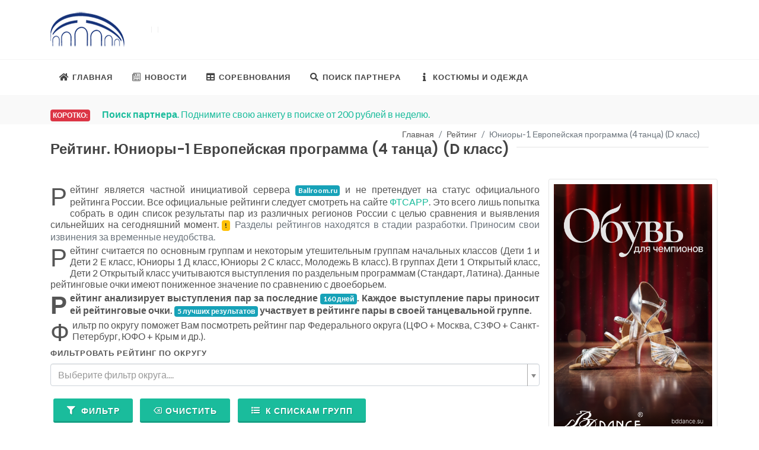

--- FILE ---
content_type: text/html; charset=UTF-8
request_url: https://www.ballroom.ru/ranking/group?id=168
body_size: 160656
content:
<!DOCTYPE html>
<html lang="ru-RU">
<head>
    <!-- Global site tag (gtag.js) - Google Analytics -->
    <script async src="https://www.googletagmanager.com/gtag/js?id=UA-10552809-1"></script>
    <script>
        window.dataLayer = window.dataLayer || [];
        function gtag(){dataLayer.push(arguments);}
        gtag('js', new Date());

        gtag('config', 'UA-10552809-1');
    </script>

    <meta http-equiv="content-type" content="text/html; charset=utf-8" />
    <meta name="author" content="Ballroom.ru" />
    <meta name="viewport" content="width=device-width, initial-scale=1" />
    <link rel="icon" href="https://ballroom.ru/ballroom.png" type="image/png">

            <title>Рейтинг. Юниоры-1 Европейская программа (4 танца) (D класс) - Ballroom.ru</title>
    <meta name="keywords" content=" Рейтинг спотсменов престиж успех соревнование танцевальный спорт dancesport ballroom ФТСАРР">
<meta name="description" content="Рейтинг спортсменов. Юниоры-1 Европейская программа (4 танца) (D класс)">
<meta name="csrf-param" content="_csrf-frontend">
<meta name="csrf-token" content="53KA9J2AWHsQuLfmVDejXmV0a3CPDhz9KpABW1ZhnlGLIcfG5cULCiHO2dUuaPc7CDEfCfxGWrFHpVM-FVerDg==">

<link href="/assets/deb900d2/css/bootstrap.css" rel="stylesheet">
<link href="/assets/3f8478ab/css/activeform.css" rel="stylesheet">
<link href="/assets/b227a2d3/css/select2.css" rel="stylesheet">
<link href="/assets/4ce77a83/css/select2-addl.css" rel="stylesheet">
<link href="/assets/4ce77a83/css/select2-krajee-bs4.css" rel="stylesheet">
<link href="/assets/b890cab8/css/kv-widgets.css" rel="stylesheet">
<link href="//fonts.googleapis.com/css?family=Lato:300,400,400i,700|Poppins:300,400,500,600,700|PT+Serif:400,400i&amp;display=swap" rel="stylesheet">
<link href="//use.fontawesome.com/releases/v5.3.1/css/all.css" rel="stylesheet">
<link href="/css/style.css?20170701114703" rel="stylesheet">
<link href="/css/dark.css" rel="stylesheet">
<link href="/css/font-icons.css" rel="stylesheet">
<link href="/css/animate.css" rel="stylesheet">
<link href="/css/magnific-popup.css" rel="stylesheet">
<script>var s2options_e9bc2761 = {"themeCss":".select2-container--krajee-bs4","sizeCss":"","doReset":true,"doToggle":false,"doOrder":false};
window.select2_fa173203 = {"theme":"krajee-bs4","width":"auto","placeholder":"Выберите фильтр округа....","language":"ru-RU"};
</script>

    <!-- Yandex.RTB -->
    <script>window.yaContextCb=window.yaContextCb||[]</script>
    <script src="https://yandex.ru/ads/system/context.js" async></script>
    <!-- Yandex.Metrika counter -->
    <script type="text/javascript" >
        (function(m,e,t,r,i,k,a){m[i]=m[i]||function(){(m[i].a=m[i].a||[]).push(arguments)};
            m[i].l=1*new Date();k=e.createElement(t),a=e.getElementsByTagName(t)[0],k.async=1,k.src=r,a.parentNode.insertBefore(k,a)})
        (window, document, "script", "https://mc.yandex.ru/metrika/tag.js", "ym");

        ym(87615261, "init", {
            clickmap:true,
            trackLinks:true,
            accurateTrackBounce:true,
            webvisor:true
        });
    </script>
    <noscript><div><img src="https://mc.yandex.ru/watch/87615261" style="position:absolute; left:-9999px;" alt="" /></div></noscript>
    <!-- /Yandex.Metrika counter -->
    <script async src="https://pagead2.googlesyndication.com/pagead/js/adsbygoogle.js?client=ca-pub-1245861266340646"
            crossorigin="anonymous"></script>
<!-- SAPE RTB JS -->
<script
    async="async"
    src="https://cdn-rtb.sape.ru/rtb-b/js/212/2/147212.js"
    type="text/javascript">
</script>
<!-- SAPE RTB END -->
</head>

<body class="stretched">
<!-- Document Wrapper
============================================= -->
<div id="wrapper" class="clearfix">


    <!-- Header
    ============================================= -->
    <header id="header" class="header-size-sm" data-sticky-shrink="false">
        <div class="container">
            <div class="row header-row flex-column  flex-lg-row justify-content-center justify-content-lg-start justify-content-md-start-start">

                <!-- Logo
                ============================================= -->
                <div id="logo" class="col mr-0 mr-lg-auto col-lg-auto">
                    <a href="http://ballroom.ru"><img src="/images/ballroom_dom1.png" alt=""></a>
                </div><!-- #logo end -->

                <div class="col  header-misc mb-4 mb-lg-0 d-none d-lg-flex">

                    <div class="top-advert">
                        <!-- топ баннер -->
                        <noindex>
                                <!-- Yandex.RTB R-A-3159-10 -->
                                <div id="yandex_rtb_R-A-3159-10"></div>
                                <script>window.yaContextCb.push(()=>{
                                        Ya.Context.AdvManager.render({
                                            renderTo: 'yandex_rtb_R-A-3159-10',
                                            blockId: 'R-A-3159-10'
                                        })
                                    })</script>

                        </noindex>
                        <!--\\ топ баннер -->
                    </div>

                </div>

            </div>
        </div>

        <div id="header-wrap" class="border-top border-f5">
            <div class="container">
                <div class="header-row justify-content-between">



                    <div id="primary-menu-trigger">
                        <svg class="svg-trigger" viewBox="0 0 100 100"><path d="m 30,33 h 40 c 3.722839,0 7.5,3.126468 7.5,8.578427 0,5.451959 -2.727029,8.421573 -7.5,8.421573 h -20"></path><path d="m 30,50 h 40"></path><path d="m 70,67 h -40 c 0,0 -7.5,-0.802118 -7.5,-8.365747 0,-7.563629 7.5,-8.634253 7.5,-8.634253 h 20"></path></svg>
                    </div>
                    
<!-- Primary Navigation
============================================= -->
<nav class="primary-menu">

    <ul class="menu-container">
        <li class="menu-item">
            <a class="menu-link" href="http://ballroom.ru"><div><i class="icon-home"></i>Главная</div></a>
        </li>
        <li class="menu-item">
            <a class="menu-link" href="/news/index"><div><i class="icon-news"></i>Новости</div></a>
        </li>
        <li class="menu-item">
            <a class="menu-link" href="/comp/index"><div><i class="icon-table"></i>Соревнования</div></a>
            <ul class="sub-menu-container">
                <li class="menu-item">
                    <a class="menu-link" href="/comp/index"><div><i class="icon-table"></i>График турниров</div></a>
                </li>
                <li class="menu-item">
                    <a class="menu-link" href="/comp/results"><div><i class="icon-inbox"></i>Результаты турниров</div></a>
                </li>
                <li class="menu-item">
                    <a class="menu-link" href="/online/index"><div><i class="icon-file"></i>Он-лайн результаты</div></a>
                </li>
                <li class="menu-item">
                    <a class="menu-link" href="/registr/index"><div><i class="icon-file-add"></i>Регистрация на турнир</div></a>
                </li>
                <li class="menu-item">
                    <a class="menu-link" href="/champ/index"><div><i class="icon-info"></i>ЧР и ПР 2025</div></a>
                </li>
            </ul>
        </li>
        <li class="menu-item">
            <a class="menu-link" href="/dancer-search/index"><div><i class="icon-search"></i>Поиск партнера</div></a>
            <ul class="sub-menu-container">
                <li class="menu-item">
                    <a class="menu-link" href="/dancer-search/index"><div><i class="icon-search"></i>Обьявления</div></a>
                </li>
                <li class="menu-item">
                    <a class="menu-link" href="/dancer-search/add"><div><i class="icon-file-add"></i>Добавить</div></a>
                </li>
                <li class="menu-item">
                    <a class="menu-link" href="/dancer-search/hash"><div><i class="icon-edit"></i>Редактировать</div></a>
                </li>
                <li class="menu-item">
                    <a class="menu-link" href="/dancer-search/info"><div><i class="icon-money"></i>Платные услуги</div></a>
                </li>
                <li class="menu-item">
                    <a class="menu-link" href="/info/politic"><div><i class="icon-info"></i>Политика конфиденциальности</div></a>
                </li>

            </ul>
        </li>
        <li class="menu-item">
            <a class="menu-link" href="/do/index"><div><i class="icon-info"></i>Костюмы и одежда</div></a>
            <ul class="sub-menu-container">
                <li class="menu-item">
                    <a class="menu-link" href="/do/index"><div><i class="icon-info"></i>Смотреть</div></a>
                </li>
                <li class="menu-item">
                    <a class="menu-link" href="/do/add"><div><i class="icon-file-add"></i>Добавить</div></a>
                </li>
                <li class="menu-item">
                    <a class="menu-link" href="/do/hash"><div><i class="icon-edit"></i>Редактировать</div></a>
                </li>
                <li class="menu-item">
                    <a class="menu-link" target="_blank" href="/url/sole"><div><i class="icon-sitemap"></i>Sole.Dance - Костюмы и обучение</div></a>
                </li>

            </ul>
        </li>

    </ul>
</nav><!-- #primary-menu end -->

                </div>

            </div>
        </div>
        <div class="header-wrap-clone"></div>
    </header><!-- #header end -->












    <section id="content">
        <div class="content-wrap pb-0">

            <div class="section header-stick  clearfix mb-1" style="padding: 5px 5px;">
                <div>
                    <div class="container clearfix mt-3">
                        <span class="badge badge-danger bnews-title p-1">Коротко:</span>

                        <div class="fslider bnews-slider mb-0" data-speed="800" data-pause="6000" data-arrows="false" data-pagi="false">
                            <div class="flexslider">
                                <div class="slider-wrap">
                                    <div class="slide"><a href="/dancer-search/index"><strong>Поиск партнера</strong>. Поднимите свою анкету в поиске от 200 рублей в неделю.</a></div>
<div class="slide"><A href="/do/index"><strong>Платья на продажу</strong>. Мы запустили раздел обьявлений о продаже танцевальных костюмов.</a></div>
<div class="slide"><A href="/catalog/index">Вся Ваша информация по очкам, классам, разрядам и т.д. доступна <strong>только на сайте ФТСАРР</strong>. В разделе каталог.</a></div>
<div class="slide"><a target="_blank" href="https://t.me/ballroomru"><strong>Мы в Телеграм - ballroomru</strong>. Переходите подписывайтесь</a></div>



                                </div>
                            </div>
                        </div>
                    </div>
                </div>
            </div>


            <div class="container clearfix">
                <div class="container clearfix d-lg-none aligncenter my-0 pb-5">
                    <!-- Yandex.RTB R-A-3159-9 -->
                    <div id="yandex_rtb_R-A-3159-9"></div>
                    <script>window.yaContextCb.push(()=>{
                            Ya.Context.AdvManager.render({
                                renderTo: 'yandex_rtb_R-A-3159-9',
                                blockId: 'R-A-3159-9'
                            })
                        })</script>

                </div>
                <div class="container mb-3">
                    <nav aria-label="breadcrumb"><ol id="w0" class="breadcrumb"><li class="breadcrumb-item"><a href="/">Главная</a></li>
<li class="breadcrumb-item"><a href="/ranking/index">Рейтинг</a></li>
<li class="breadcrumb-item active" aria-current="page">Юниоры-1 Европейская программа (4 танца) (D класс)</li>
</ol></nav>                </div>
                                <div class="fancy-title title-border">
                                        <h3 class="mt-2">Рейтинг. Юниоры-1 Европейская программа (4 танца) (D класс)</h3>
                                    </div>
                
                                
                               <div class="row">

                    <div class="col-lg-3 col-12 order-lg-2 order-1   container clearfix">
                            <div class="row">

    <div class="col-lg-12 col-12 col-sm-6 promo promo-border text-center p-3 p-md-2 mb-2">
        <div class="row align-items-center">
            <div class="col-12">
                <a target="_blank" href="/url/bddance">
                    <img src="/images/2601bd.png" alt="" title="Инернет-магазин обуви и одежды для спортивных танцев"></a>
            </div>
        </div>
    </div>









    <div class="col-lg-12 mb-2 col-6 col-sm-6 justify-content-center d-none d-md-block">

    <!-- Yandex.RTB R-A-3159-8 -->
    <div id="yandex_rtb_R-A-3159-8"></div>
    <script>window.yaContextCb.push(()=>{
            Ya.Context.AdvManager.render({
                renderTo: 'yandex_rtb_R-A-3159-8',
                blockId: 'R-A-3159-8'
            })
        })</script>

</div>

 <div class="col-12 col-lg-12 col-sm-6  justify-content-center">
        <div class="entry-image">
            <noindex><A target="_blank" HREF="/comp/download?id=21187">
                    <img src="/images/news/2602oreshek.png" width="100%" alt="">                </A></noindex>
        </div>
    </div>


    
        <div class="col-12 col-lg-12 col-sm-6  justify-content-center">
            <div class="entry-image">
                <noindex><A target="_blank" HREF="/url/marafon">
                        <img src="/images/marafon.jpg" width="100%" alt="">                    </A></noindex>
            </div>
        </div>



                <div class="col-12 mb-4">
        <div id="list-wrapper" class="related-posts row posts-md col-mb-30"><div class="col-12 promo promo-border promo m-1 mb-2 p-2">
    <div class="row align-items-top">
        <div class="col-5">
                            <a href="/dancer-search/view?id=2275"><img src="/search_photos/2275_small_1768545201.jpg" class="img-thumbnail img-circle h-50px" alt="Blog Single"></a>
                    </div>
        <div class="col-7 align-text-top align-top">
            <div class="entry-title title-xs">
                <h3><a href="/dancer-search/view?id=2275">Иван Мамонтов</a></h3>
            </div>
            <div class="entry-meta">
                <a href="/dancer-search/view?id=2275">
                <ul>
                    <li><i class="icon-calendar1"></i> <span title="Год рождения">2016</span></li>
                    <li><i class="icon-less-than-equal"></i> 142 cм.</li>
                    <li title="Город"><i class="icon-location"></i>Новосибирск </li>
                                            <li title="Клуб"><i class="icon-address-book"></i>Европа дэнс </li>
                                        <li><i class="icon-data"></i> ST: <B>D</B>, LA: <B>D</B></li>
                </ul></a>
            </div>
        </div>
    </div>
</div>
<div class="col-12 promo promo-border promo m-1 mb-2 p-2">
    <div class="row align-items-top">
        <div class="col-5">
                            <a href="/dancer-search/view?id=2273"><img src="/search_photos/2273_small_1768563930.jpg" class="img-thumbnail img-circle h-50px" alt="Blog Single"></a>
                    </div>
        <div class="col-7 align-text-top align-top">
            <div class="entry-title title-xs">
                <h3><a href="/dancer-search/view?id=2273">Мария  </a></h3>
            </div>
            <div class="entry-meta">
                <a href="/dancer-search/view?id=2273">
                <ul>
                    <li><i class="icon-calendar1"></i> <span title="Год рождения">2016</span></li>
                    <li><i class="icon-less-than-equal"></i> 144 cм.</li>
                    <li title="Город"><i class="icon-location"></i>Новосибирск </li>
                                            <li title="Клуб"><i class="icon-address-book"></i>Аксенов-данс </li>
                                        <li><i class="icon-data"></i> ST: <B>E</B>, LA: <B>E</B></li>
                </ul></a>
            </div>
        </div>
    </div>
</div>
<div class="col-12 promo promo-border promo m-1 mb-2 p-2">
    <div class="row align-items-top">
        <div class="col-5">
                            <a href="/dancer-search/view?id=2272"><img src="/search_photos/2272_small_1768409568.jpg" class="img-thumbnail img-circle h-50px" alt="Blog Single"></a>
                    </div>
        <div class="col-7 align-text-top align-top">
            <div class="entry-title title-xs">
                <h3><a href="/dancer-search/view?id=2272">Тимофей  </a></h3>
            </div>
            <div class="entry-meta">
                <a href="/dancer-search/view?id=2272">
                <ul>
                    <li><i class="icon-calendar1"></i> <span title="Год рождения">2014</span></li>
                    <li><i class="icon-less-than-equal"></i> 148 cм.</li>
                    <li title="Город"><i class="icon-location"></i>Новосибирск </li>
                                            <li title="Клуб"><i class="icon-address-book"></i>Крепкий  орешек </li>
                                        <li><i class="icon-data"></i> ST: <B>C</B>, LA: <B>C</B></li>
                </ul></a>
            </div>
        </div>
    </div>
</div>
<div class="col-12 promo promo-border promo m-1 mb-2 p-2">
    <div class="row align-items-top">
        <div class="col-5">
                            <a href="/dancer-search/view?id=2185"><img src="/search_photos/2185_small_1761063626.jpg" class="img-thumbnail img-circle h-50px" alt="Blog Single"></a>
                    </div>
        <div class="col-7 align-text-top align-top">
            <div class="entry-title title-xs">
                <h3><a href="/dancer-search/view?id=2185">Арсений Коляда</a></h3>
            </div>
            <div class="entry-meta">
                <a href="/dancer-search/view?id=2185">
                <ul>
                    <li><i class="icon-calendar1"></i> <span title="Год рождения">2016</span></li>
                    <li><i class="icon-less-than-equal"></i> 135 cм.</li>
                    <li title="Город"><i class="icon-location"></i>Новосибирск </li>
                                            <li title="Клуб"><i class="icon-address-book"></i>Крепкий  орешек </li>
                                        <li><i class="icon-data"></i> ST: <B>H</B>, LA: <B>H</B></li>
                </ul></a>
            </div>
        </div>
    </div>
</div>
<div class="col-12 promo promo-border promo m-1 mb-2 p-2">
    <div class="row align-items-top">
        <div class="col-5">
                            <a href="/dancer-search/view?id=1496"><img src="/search_photos/1496_small_1761459046.jpeg" class="img-thumbnail img-circle h-50px" alt="Blog Single"></a>
                    </div>
        <div class="col-7 align-text-top align-top">
            <div class="entry-title title-xs">
                <h3><a href="/dancer-search/view?id=1496">Арина Голубева</a></h3>
            </div>
            <div class="entry-meta">
                <a href="/dancer-search/view?id=1496">
                <ul>
                    <li><i class="icon-calendar1"></i> <span title="Год рождения">2008</span></li>
                    <li><i class="icon-less-than-equal"></i> 163 cм.</li>
                    <li title="Город"><i class="icon-location"></i>Томск </li>
                                            <li title="Клуб"><i class="icon-address-book"></i>ТСК «Альянс ТГАСУ» </li>
                                        <li><i class="icon-data"></i> ST: <B>A</B>, LA: <B>A</B></li>
                </ul></a>
            </div>
        </div>
    </div>
</div></div>        </div>
        
</div>




                    </div>

                    <div class="col-12 order-2 order-lg-1 col-md-12 col-lg-9 mt-2   bottommargin">

                        
<div class="text-justify"><span class="dropcap">Р</span>ейтинг является частной инициативой сервера <span class="badge badge-info">Ballroom.ru</span> и не претендует на статус официального рейтинга России.
    Все официальные рейтинги следует смотреть на сайте <a target="_blank" href="/url/fdsarr">ФТСАРР</a>. Это всего лишь попытка собрать в один список результаты пар из различных регионов России с целью сравнения и выявления сильнейших на сегодняшний момент.
    <span class="badge badge-warning">!</span><span class="text-muted ml-2">Разделы рейтингов находятся в стадии разработки. Приносим свои извинения за временные неудобства.</span>
</div>
<div class="text-justify mt-1"><span class="dropcap">Р</span>ейтинг считается по основным группам и некоторым утешительным группам начальных классов (Дети 1 и Дети 2 Е класс, Юниоры 1 Д класс, Юниоры 2 C класс, Молодежь B класс).
    В группах Дети 1 Открытый класс, Дети 2 Открытый класс учитываются выступления по раздельным программам (Стандарт, Латина). Данные рейтинговые очки имеют пониженное значение по сравнению с двоеборьем.</div>
<div class="text-justify mt-1 font-weight-bold"><span class="dropcap">Р</span>ейтинг анализирует выступления пар за последние <span class="badge badge-info">160 дней</span>. Каждое выступление пары приносит ей рейтинговые очки. <span class="badge badge-info">5 лучших результатов</span> участвует в рейтинге пары в своей танцевальной группе.</div>
<div class="text-justify mt-1 mb-2"><span class="dropcap">Ф</span>ильтр по округу поможет Вам посмотреть рейтинг пар Федерального округа (ЦФО + Москва, CЗФО + Санкт-Петербург, ЮФО + Крым и др.).</div>

    <form id="filter-form" class="form-vertical kv-form-bs4" action="/ranking/group" method="GET" role="form">
<input type="hidden" name="id" value="168">    <div class="form-group highlight-addon field-region_id">
<label class="has-star" for="region_id">Фильтровать рейтинг по округу</label>

<div class="kv-plugin-loading loading-region_id">&nbsp;</div><select id="region_id" class="form-control" name="RankingFilterForm[okrugId]" data-s2-options="s2options_e9bc2761" data-krajee-select2="select2_fa173203" style="width: 1px; height: 1px; visibility: hidden;">
<option value="">Выберите фильтр округа....</option>
<option value="1">Центральный федеральный округ + Москва</option>
<option value="2">Северо-Западный федеральный округ + Санкт-Петербург</option>
<option value="3">Приволжский федеральный округ</option>
<option value="4">Южный федеральный округ</option>
<option value="5">Уральский федеральный округ</option>
<option value="6">Сибирский федеральный округ</option>
<option value="7">Дальневосточный федеральный округ</option>
<option value="8">Северо-Кавказский федеральный округ</option>
</select>

<div class="help-block invalid-feedback"></div>

</div>    <button type="submit" class="button button-3d button-rounded btn-primary mr-1"><i class="icon-filter"></i> Фильтр</button>    <A class="button button-3d btn-secondary" href="/ranking/group?id=168"><i class="icon-line-delete"></i>Очистить</A>
    <A class="button button-3d btn-secondary" href="/ranking/index"><i class="icon-list"></i> К спискам групп</A>
    </form>
    <div class="text-justify mt-1">Сокращения:</div>
    <div class="mb-3">
        <span class="badge badge-dark">Окр.</span> - <span class="text-smaller">Место пары в рейтинге в округе.</span><BR>
        <span class="badge badge-dark">М.</span> - <span class="text-smaller">Место пары в рейтинге.</span><BR>
        <span class="badge badge-dark">Оч.</span> - <span class="text-smaller">Рейтинговые очки. Первая строка - очки общего рейтинга. Вторая строка очки лучшего результата из рейтинга.</span><BR>
        <span class="badge badge-dark">№.</span> - <span class="text-smaller">Количество турниров в зачете рейтинга (максимум 5)</span><BR>
        <span class="badge badge-dark">Лучший</span> - <span class="text-smaller">Результат пары который принес максимальное количество очков рейтинга.</span><BR>
    </div>





    <div class="font-weight-bold mb-3">Пар в рейтинге: 510</div>


    <div id="p0" data-pjax-container="" data-pjax-push-state data-pjax-timeout="10000">
    <ul class="pagination pagination-circle pagination-3d"><li class="page-item"><a class="page-link" href="/ranking/group?id=168"><span aria-hidden="true">«</span></a></li>
<li class="page-item active"><a href="/ranking/group?id=168" class="page-link">1</a></li>
<li class="page-item"><a href="/ranking/group?id=168&page=2" class="page-link">2</a></li>
<li class="page-item"><a href="/ranking/group?id=168&page=3" class="page-link">3</a></li>
<li class="page-item"><a href="/ranking/group?id=168&page=4" class="page-link">4</a></li>
<li class="page-item"><a href="/ranking/group?id=168&page=5" class="page-link">5</a></li>
<li class="page-item"><a class="page-link" href="/ranking/group?id=168&page=2"><span aria-hidden="true">»</span></a></li></ul>
<div class="text-smaller text-muted">Дата  генерации рейтинга: 2025-11-26 18:31:34 </div>
        <div class="table-responsive">
            <table class="table table-bordered table-sm">
                <thead class="thead-dark">
                <tr>
                                        <th class="text-center" rowspan="2">М.</th>
                    <th class="text-smaller">Пара</th>
                    <th class="text-smaller">Город,клуб</th>
                    <th class="text-center" title="Количество турниров в зачете рейтинга (максимум 5)">№</th>
                    <th title="Рейтинговые очки Ballroom.ru">Оч.</th>
                </tr>
                <tr>
                    <th class="text-smaller" colspan="4">Лучший результат</th>
                </tr>
                </thead>
                <tbody>
                                                    <tr>
                                                                   <td rowspan="2" align="center" id="p1"><span class="font-weight-bold">1</span><BR>
                                                                                      <span class="badge badge-danger text-smaller" title="Изменения рейтинга по сравнению с прошлым месяцем. Положительная динамика."><small>+1</small></span>
                                                                                                        </td>
                        <td><span class="font-weight-bold"><a data-pjax="0" href="/catalog/dancer-id?id=110025&data-pjax=0">Шеломенцев Илья</a> - <a data-pjax="0" href="/catalog/dancer-id?id=110026&data-pjax=0">Коровина Ева</a></span></td>
                                                <td class="text-smaller">Сибирский федеральный округ. Северск.
                                                            "<a href="/catalog/club?id=246">Янтарь</a>"
                            

                        </td>
                                               <td class="text-smaller text-center" title="Количество турниров в зачете рейтинга (максимум 5)">4</td>
                        <td><span class="font-weight-bold text-larger"><span class="badge badge-danger" title="Рейтинговые очки Ballroom.ru">270.03</span></td>
                    </tr>
                                        <tr>
                                                <td colspan="3" class="text-smaller"><a data-pjax="0" href="/comp/xml?id=20672&data-pjax=0">19.06.2025. Москва. В РИТМАХ ЛЕТА - 2025</a>.
                            <a data-pjax="0" href="/comp/group?id=20672&groupId=7&data-pjax=0#n2671">ВФМ Юниоры-1 до D класса, ST (4 танца)</a>  <span class="badge badge-info">1 / 104</span>
                        </td>
                        <td class="text-smaller">150.64</td>
                    </tr>

                                                    <tr class="bg-light">
                                                                   <td rowspan="2" align="center" id="p2"><span class="font-weight-bold">2</span><BR>
                                                                                      <span class="badge badge-danger text-smaller" title="Изменения рейтинга по сравнению с прошлым месяцем. Положительная динамика."><small>+17</small></span>
                                                                                                        </td>
                        <td><span class="font-weight-bold"><a data-pjax="0" href="/catalog/dancer-id?id=121931&data-pjax=0">Медведев Матвей</a> - <a data-pjax="0" href="/catalog/dancer-id?id=111132&data-pjax=0">Мордик Мария</a></span></td>
                                                <td class="text-smaller">Южный федеральный округ. Краснодар.
                                                            "<a href="/catalog/club?id=2750">Триумф</a>"
                            

                        </td>
                                               <td class="text-smaller text-center" title="Количество турниров в зачете рейтинга (максимум 5)">5</td>
                        <td><span class="font-weight-bold text-larger"><span class="badge badge-danger" title="Рейтинговые очки Ballroom.ru">203.35</span></td>
                    </tr>
                                        <tr class="bg-light">
                                                <td colspan="3" class="text-smaller"><a data-pjax="0" href="/comp/xml?id=20911&data-pjax=0">26.10.2025. Москва. RUSSIAN OPEN DANCESPORT CHAMPIONSHIP</a>.
                            <a data-pjax="0" href="/comp/group?id=20911&groupId=60&data-pjax=0#n804">ВФМ.Юниоры-1 до D класса, Европейская программа (4 танца)</a>  <span class="badge badge-info">4 / 107</span>
                        </td>
                        <td class="text-smaller">76.4</td>
                    </tr>

                                                    <tr>
                                                                   <td rowspan="2" align="center" id="p3"><span class="font-weight-bold">3</span><BR>
                                                                                      <span class="badge badge-danger text-smaller" title="Изменения рейтинга по сравнению с прошлым месяцем. Положительная динамика."><small>+462</small></span>
                                                                                                        </td>
                        <td><span class="font-weight-bold"><a data-pjax="0" href="/catalog/dancer-id?id=107391&data-pjax=0">Глумсков Кирилл</a> - <a data-pjax="0" href="/catalog/dancer-id?id=14116&data-pjax=0">Полежаева Мария</a></span></td>
                                                <td class="text-smaller">Приволжский федеральный округ. Заречный (Пензенск.обл.).
                                                            "<a href="/catalog/club?id=1191">Вистерия</a>"
                            

                        </td>
                                               <td class="text-smaller text-center" title="Количество турниров в зачете рейтинга (максимум 5)">2</td>
                        <td><span class="font-weight-bold text-larger"><span class="badge badge-danger" title="Рейтинговые очки Ballroom.ru">185.2</span></td>
                    </tr>
                                        <tr>
                                                <td colspan="3" class="text-smaller"><a data-pjax="0" href="/comp/xml?id=20911&data-pjax=0">26.10.2025. Москва. RUSSIAN OPEN DANCESPORT CHAMPIONSHIP</a>.
                            <a data-pjax="0" href="/comp/group?id=20911&groupId=60&data-pjax=0#n763">ВФМ.Юниоры-1 до D класса, Европейская программа (4 танца)</a>  <span class="badge badge-info">1 / 107</span>
                        </td>
                        <td class="text-smaller">152.79</td>
                    </tr>

                                                    <tr class="bg-light">
                                                                   <td rowspan="2" align="center" id="p4"><span class="font-weight-bold">4</span><BR>
                                                                                      <span class="badge badge-danger text-smaller" title="Изменения рейтинга по сравнению с прошлым месяцем. Положительная динамика."><small>+7</small></span>
                                                                                                        </td>
                        <td><span class="font-weight-bold"><a data-pjax="0" href="/catalog/dancer-id?id=109347&data-pjax=0">Власов Никита</a> - <a data-pjax="0" href="/catalog/dancer-id?id=109348&data-pjax=0">Каширина Руслана</a></span></td>
                                                <td class="text-smaller">Южный федеральный округ. Ростов-на-Дону.
                                                            "<a href="/catalog/club?id=2875">Интерданс</a>"
                            

                        </td>
                                               <td class="text-smaller text-center" title="Количество турниров в зачете рейтинга (максимум 5)">5</td>
                        <td><span class="font-weight-bold text-larger"><span class="badge badge-danger" title="Рейтинговые очки Ballroom.ru">184.72</span></td>
                    </tr>
                                        <tr class="bg-light">
                                                <td colspan="3" class="text-smaller"><a data-pjax="0" href="/comp/xml?id=20911&data-pjax=0">26.10.2025. Москва. RUSSIAN OPEN DANCESPORT CHAMPIONSHIP</a>.
                            <a data-pjax="0" href="/comp/group?id=20911&groupId=60&data-pjax=0#n755">ВФМ.Юниоры-1 до D класса, Европейская программа (4 танца)</a>  <span class="badge badge-info">5 / 107</span>
                        </td>
                        <td class="text-smaller">68.33</td>
                    </tr>

                                                    <tr>
                                                                   <td rowspan="2" align="center" id="p5"><span class="font-weight-bold">5</span><BR>
                                                                                      <span class="badge badge-danger text-smaller" title="Изменения рейтинга по сравнению с прошлым месяцем. Положительная динамика."><small>+8</small></span>
                                                                                                        </td>
                        <td><span class="font-weight-bold"><a data-pjax="0" href="/catalog/dancer-id?id=109135&data-pjax=0">Марчев Дмитрий</a> - <a data-pjax="0" href="/catalog/dancer-id?id=117648&data-pjax=0">Хворостухина Полина</a></span></td>
                                                <td class="text-smaller">Приволжский федеральный округ. Саратов.
                                                            "<a href="/catalog/club?id=151">Этуаль</a>"
                            

                        </td>
                                               <td class="text-smaller text-center" title="Количество турниров в зачете рейтинга (максимум 5)">5</td>
                        <td><span class="font-weight-bold text-larger"><span class="badge badge-danger" title="Рейтинговые очки Ballroom.ru">182.4</span></td>
                    </tr>
                                        <tr>
                                                <td colspan="3" class="text-smaller"><a data-pjax="0" href="/comp/xml?id=20911&data-pjax=0">26.10.2025. Москва. RUSSIAN OPEN DANCESPORT CHAMPIONSHIP</a>.
                            <a data-pjax="0" href="/comp/group?id=20911&groupId=60&data-pjax=0#n801">ВФМ.Юниоры-1 до D класса, Европейская программа (4 танца)</a>  <span class="badge badge-info">7 / 107</span>
                        </td>
                        <td class="text-smaller">57.75</td>
                    </tr>

                                                    <tr class="bg-light">
                                                                   <td rowspan="2" align="center" id="p6"><span class="font-weight-bold">6</span><BR>
                                                                                      <span class="badge badge-danger text-smaller" title="Изменения рейтинга по сравнению с прошлым месяцем. Положительная динамика."><small>+15</small></span>
                                                                                                        </td>
                        <td><span class="font-weight-bold"><a data-pjax="0" href="/catalog/dancer-id?id=120169&data-pjax=0">Климов Андрей</a> - <a data-pjax="0" href="/catalog/dancer-id?id=118629&data-pjax=0">Андреева Стефания</a></span></td>
                                                <td class="text-smaller">Центральный федеральный округ + Москва. Тверь.
                                                            "<a href="/catalog/club?id=483">КСШОР № 1</a>"
                            

                        </td>
                                               <td class="text-smaller text-center" title="Количество турниров в зачете рейтинга (максимум 5)">5</td>
                        <td><span class="font-weight-bold text-larger"><span class="badge badge-danger" title="Рейтинговые очки Ballroom.ru">165.08</span></td>
                    </tr>
                                        <tr class="bg-light">
                                                <td colspan="3" class="text-smaller"><a data-pjax="0" href="/comp/xml?id=20911&data-pjax=0">26.10.2025. Москва. RUSSIAN OPEN DANCESPORT CHAMPIONSHIP</a>.
                            <a data-pjax="0" href="/comp/group?id=20911&groupId=60&data-pjax=0#n788">ВФМ.Юниоры-1 до D класса, Европейская программа (4 танца)</a>  <span class="badge badge-info">11 / 107</span>
                        </td>
                        <td class="text-smaller">46.07</td>
                    </tr>

                                                    <tr>
                                                                   <td rowspan="2" align="center" id="p7"><span class="font-weight-bold">7</span><BR>
                                                                                      <span class="badge badge-danger text-smaller" title="Изменения рейтинга по сравнению с прошлым месяцем. Положительная динамика."><small>+10</small></span>
                                                                                                        </td>
                        <td><span class="font-weight-bold"><a data-pjax="0" href="/catalog/dancer-id?id=117407&data-pjax=0">Семёнов Иван</a> - <a data-pjax="0" href="/catalog/dancer-id?id=117408&data-pjax=0">Сенина Авелина</a></span></td>
                                                <td class="text-smaller">Центральный федеральный округ + Москва. Рязань.
                                                            "<a href="/catalog/club?id=65">Пантера</a>"
                            

                        </td>
                                               <td class="text-smaller text-center" title="Количество турниров в зачете рейтинга (максимум 5)">3</td>
                        <td><span class="font-weight-bold text-larger"><span class="badge badge-danger" title="Рейтинговые очки Ballroom.ru">162.73</span></td>
                    </tr>
                                        <tr>
                                                <td colspan="3" class="text-smaller"><a data-pjax="0" href="/comp/xml?id=20911&data-pjax=0">26.10.2025. Москва. RUSSIAN OPEN DANCESPORT CHAMPIONSHIP</a>.
                            <a data-pjax="0" href="/comp/group?id=20911&groupId=60&data-pjax=0#n826">ВФМ.Юниоры-1 до D класса, Европейская программа (4 танца)</a>  <span class="badge badge-info">3 / 107</span>
                        </td>
                        <td class="text-smaller">88.22</td>
                    </tr>

                                                    <tr class="bg-light">
                                                                   <td rowspan="2" align="center" id="p8"><span class="font-weight-bold">8</span><BR>
                                                                                      <span class="badge badge-danger text-smaller" title="Изменения рейтинга по сравнению с прошлым месяцем. Положительная динамика."><small>+19</small></span>
                                                                                                        </td>
                        <td><span class="font-weight-bold"><a data-pjax="0" href="/catalog/dancer-id?id=773&data-pjax=0">Балашов Тимофей</a> - <a data-pjax="0" href="/catalog/dancer-id?id=774&data-pjax=0">Глазунова Лидия</a></span></td>
                                                <td class="text-smaller">Приволжский федеральный округ. Самара.
                                                            "<a href="/catalog/club?id=288">Глория</a>"
                            

                        </td>
                                               <td class="text-smaller text-center" title="Количество турниров в зачете рейтинга (максимум 5)">5</td>
                        <td><span class="font-weight-bold text-larger"><span class="badge badge-danger" title="Рейтинговые очки Ballroom.ru">153.31</span></td>
                    </tr>
                                        <tr class="bg-light">
                                                <td colspan="3" class="text-smaller"><a data-pjax="0" href="/comp/xml?id=20911&data-pjax=0">26.10.2025. Москва. RUSSIAN OPEN DANCESPORT CHAMPIONSHIP</a>.
                            <a data-pjax="0" href="/comp/group?id=20911&groupId=60&data-pjax=0#n748">ВФМ.Юниоры-1 до D класса, Европейская программа (4 танца)</a>  <span class="badge badge-info">9 / 107</span>
                        </td>
                        <td class="text-smaller">50.93</td>
                    </tr>

                                                    <tr>
                                                                   <td rowspan="2" align="center" id="p9"><span class="font-weight-bold">9</span><BR>
                                                                                      <span class="badge badge-danger text-smaller" title="Изменения рейтинга по сравнению с прошлым месяцем. Положительная динамика."><small>+14</small></span>
                                                                                                        </td>
                        <td><span class="font-weight-bold"><a data-pjax="0" href="/catalog/dancer-id?id=117546&data-pjax=0">Бессмертный Сергей</a> - <a data-pjax="0" href="/catalog/dancer-id?id=117547&data-pjax=0">Шубочкина Полина</a></span></td>
                                                <td class="text-smaller">Дальневосточный федеральный округ. Хабаровск.
                                                            "<a href="/catalog/club?id=67">Платинум</a>"
                            

                        </td>
                                               <td class="text-smaller text-center" title="Количество турниров в зачете рейтинга (максимум 5)">5</td>
                        <td><span class="font-weight-bold text-larger"><span class="badge badge-danger" title="Рейтинговые очки Ballroom.ru">150.85</span></td>
                    </tr>
                                        <tr>
                                                <td colspan="3" class="text-smaller"><a data-pjax="0" href="/comp/xml?id=20924&data-pjax=0">14.09.2025. Хабаровск. Кубок Дежнёва 2025</a>.
                            <a data-pjax="0" href="/comp/group?id=20924&groupId=8&data-pjax=0#n10">РС В. Юниоры 2+1 до D класса, Европейская программа (4 танца)</a>  <span class="badge badge-info">1 / 13</span>
                        </td>
                        <td class="text-smaller">36.06</td>
                    </tr>

                                                    <tr class="bg-light">
                                                                   <td rowspan="2" align="center" id="p10"><span class="font-weight-bold">10</span><BR>
                                                                                      <span class="badge badge-danger text-smaller" title="Изменения рейтинга по сравнению с прошлым месяцем. Положительная динамика."><small>+14</small></span>
                                                                                                        </td>
                        <td><span class="font-weight-bold"><a data-pjax="0" href="/catalog/dancer-id?id=117911&data-pjax=0">Осокин Георгий</a> - <a data-pjax="0" href="/catalog/dancer-id?id=117912&data-pjax=0">Блинова Алеся</a></span></td>
                                                <td class="text-smaller">Сибирский федеральный округ. Новосибирск.
                                                            "<a href="/catalog/club?id=3419">СШ Эдельвейс</a>"
                            

                        </td>
                                               <td class="text-smaller text-center" title="Количество турниров в зачете рейтинга (максимум 5)">5</td>
                        <td><span class="font-weight-bold text-larger"><span class="badge badge-danger" title="Рейтинговые очки Ballroom.ru">150.66</span></td>
                    </tr>
                                        <tr class="bg-light">
                                                <td colspan="3" class="text-smaller"><a data-pjax="0" href="/comp/xml?id=20923&data-pjax=0">14.09.2025. Красногорск. Москва Осенняя</a>.
                            <a data-pjax="0" href="/comp/group?id=20923&groupId=87&data-pjax=0#n537">РС А. Юниоры 2+1 до D класса, Европейская программа (4 танца)</a>  <span class="badge badge-info">3 / 22</span>
                        </td>
                        <td class="text-smaller">35.23</td>
                    </tr>

                                                    <tr>
                                                                   <td rowspan="2" align="center" id="p10"><span class="font-weight-bold">10</span><BR>
                                                                                      <span class="badge badge-danger text-smaller" title="Изменения рейтинга по сравнению с прошлым месяцем. Положительная динамика."><small>+4</small></span>
                                                                                                        </td>
                        <td><span class="font-weight-bold"><a data-pjax="0" href="/catalog/dancer-id?id=121395&data-pjax=0">Козин Тимофей</a> - <a data-pjax="0" href="/catalog/dancer-id?id=65202&data-pjax=0">Санина София</a></span></td>
                                                <td class="text-smaller">Дальневосточный федеральный округ. Артём.
                                                            "<a href="/catalog/club?id=177">Мечта</a>"
                            

                        </td>
                                               <td class="text-smaller text-center" title="Количество турниров в зачете рейтинга (максимум 5)">5</td>
                        <td><span class="font-weight-bold text-larger"><span class="badge badge-danger" title="Рейтинговые очки Ballroom.ru">150.66</span></td>
                    </tr>
                                        <tr>
                                                <td colspan="3" class="text-smaller"><a data-pjax="0" href="/comp/xml?id=20672&data-pjax=0">19.06.2025. Москва. В РИТМАХ ЛЕТА - 2025</a>.
                            <a data-pjax="0" href="/comp/group?id=20672&groupId=7&data-pjax=0#n2613">ВФМ Юниоры-1 до D класса, ST (4 танца)</a>  <span class="badge badge-info">19 / 104</span>
                        </td>
                        <td class="text-smaller">34.56</td>
                    </tr>

                                                    <tr class="bg-light">
                                                                   <td rowspan="2" align="center" id="p12"><span class="font-weight-bold">12</span><BR>
                                                                                      <span class="badge badge-danger text-smaller" title="Изменения рейтинга по сравнению с прошлым месяцем. Положительная динамика."><small>+67</small></span>
                                                                                                        </td>
                        <td><span class="font-weight-bold"><a data-pjax="0" href="/catalog/dancer-id?id=10319&data-pjax=0">Шабардин Арсений</a> - <a data-pjax="0" href="/catalog/dancer-id?id=123304&data-pjax=0">Братченко Ульяна</a></span></td>
                                                <td class="text-smaller">Уральский федеральный округ. Екатеринбург.
                                                            "<a href="/catalog/club?id=190">Олимп</a>"
                            

                        </td>
                                               <td class="text-smaller text-center" title="Количество турниров в зачете рейтинга (максимум 5)">5</td>
                        <td><span class="font-weight-bold text-larger"><span class="badge badge-danger" title="Рейтинговые очки Ballroom.ru">144.14</span></td>
                    </tr>
                                        <tr class="bg-light">
                                                <td colspan="3" class="text-smaller"><a data-pjax="0" href="/comp/xml?id=21089&data-pjax=0">02.11.2025. Екатеринбург. Кубок им. Дамира Суфидянова - 2025</a>.
                            <a data-pjax="0" href="/comp/group?id=21089&groupId=53&data-pjax=0#n259">Юниоры-1 E+D класс, ST (4 танца)</a>  <span class="badge badge-info">1 / 10</span>
                        </td>
                        <td class="text-smaller">41.14</td>
                    </tr>

                                                    <tr>
                                                                   <td rowspan="2" align="center" id="p13"><span class="font-weight-bold">13</span><BR>
                                                                                      <span class="badge badge-danger text-smaller" title="Изменения рейтинга по сравнению с прошлым месяцем. Положительная динамика."><small>+200</small></span>
                                                                                                        </td>
                        <td><span class="font-weight-bold"><a data-pjax="0" href="/catalog/dancer-id?id=117256&data-pjax=0">Шамов Владислав</a> - <a data-pjax="0" href="/catalog/dancer-id?id=4554&data-pjax=0">Рачковская Эвелина</a></span></td>
                                                <td class="text-smaller">Центральный федеральный округ + Москва. Москва.
                                                            "<a href="/catalog/club?id=54">Звездная лига</a>"
                            

                        </td>
                                               <td class="text-smaller text-center" title="Количество турниров в зачете рейтинга (максимум 5)">5</td>
                        <td><span class="font-weight-bold text-larger"><span class="badge badge-danger" title="Рейтинговые очки Ballroom.ru">133.82</span></td>
                    </tr>
                                        <tr>
                                                <td colspan="3" class="text-smaller"><a data-pjax="0" href="/comp/xml?id=21037&data-pjax=0">12.10.2025. Красногорск. Динамиада</a>.
                            <a data-pjax="0" href="/comp/group?id=21037&groupId=72&data-pjax=0#n77">Юниоры-1 D класс, Европейская программа (4 танца)</a>  <span class="badge badge-info">1 / 9</span>
                        </td>
                        <td class="text-smaller">39.03</td>
                    </tr>

                                                    <tr class="bg-light">
                                                                   <td rowspan="2" align="center" id="p14"><span class="font-weight-bold">14</span><BR>
                                                                                      <span class="badge badge-danger text-smaller" title="Изменения рейтинга по сравнению с прошлым месяцем. Положительная динамика."><small>+4</small></span>
                                                                                                        </td>
                        <td><span class="font-weight-bold"><a data-pjax="0" href="/catalog/dancer-id?id=118253&data-pjax=0">Пятых Константин</a> - <a data-pjax="0" href="/catalog/dancer-id?id=51457&data-pjax=0">Уткина Арина</a></span></td>
                                                <td class="text-smaller">Приволжский федеральный округ. Пермь.
                                                            "<a href="/catalog/club?id=476">Созвездие</a>"
                            

                        </td>
                                               <td class="text-smaller text-center" title="Количество турниров в зачете рейтинга (максимум 5)">3</td>
                        <td><span class="font-weight-bold text-larger"><span class="badge badge-danger" title="Рейтинговые очки Ballroom.ru">133.49</span></td>
                    </tr>
                                        <tr class="bg-light">
                                                <td colspan="3" class="text-smaller"><a data-pjax="0" href="/comp/xml?id=20892&data-pjax=0">05.10.2025. Ижевск. Ритм-Бал</a>.
                            <a data-pjax="0" href="/comp/group?id=20892&groupId=16&data-pjax=0#n215">РС А. Юниоры 2+1 E+D класс, Европейская программа (4 танца)</a>  <span class="badge badge-info">1 / 15</span>
                        </td>
                        <td class="text-smaller">50.39</td>
                    </tr>

                                                    <tr>
                                                                   <td rowspan="2" align="center" id="p15"><span class="font-weight-bold">15</span><BR>
                                                                                                                  <span class="badge badge-dark text-smaller" title="Изменения рейтинга по сравнению с прошлым месяцем. Потеря позиции."><small>-6</small></span>
                                                                            </td>
                        <td><span class="font-weight-bold"><a data-pjax="0" href="/catalog/dancer-id?id=117756&data-pjax=0">Кисляков Данила</a> - <a data-pjax="0" href="/catalog/dancer-id?id=117757&data-pjax=0">Митюшина Серафима</a></span></td>
                                                <td class="text-smaller">Центральный федеральный округ + Москва. Москва.
                                                            "<a href="/catalog/club?id=470">Новый век</a>"
                            

                        </td>
                                               <td class="text-smaller text-center" title="Количество турниров в зачете рейтинга (максимум 5)">4</td>
                        <td><span class="font-weight-bold text-larger"><span class="badge badge-danger" title="Рейтинговые очки Ballroom.ru">131.52</span></td>
                    </tr>
                                        <tr>
                                                <td colspan="3" class="text-smaller"><a data-pjax="0" href="/comp/xml?id=20672&data-pjax=0">19.06.2025. Москва. В РИТМАХ ЛЕТА - 2025</a>.
                            <a data-pjax="0" href="/comp/group?id=20672&groupId=7&data-pjax=0#n2611">ВФМ Юниоры-1 до D класса, ST (4 танца)</a>  <span class="badge badge-info">8 / 104</span>
                        </td>
                        <td class="text-smaller">53.26</td>
                    </tr>

                                                    <tr class="bg-light">
                                                                   <td rowspan="2" align="center" id="p16"><span class="font-weight-bold">16</span><BR>
                                                                                      <span class="badge badge-danger text-smaller" title="Изменения рейтинга по сравнению с прошлым месяцем. Положительная динамика."><small>+15</small></span>
                                                                                                        </td>
                        <td><span class="font-weight-bold"><a data-pjax="0" href="/catalog/dancer-id?id=117193&data-pjax=0">Столяров Михаил</a> - <a data-pjax="0" href="/catalog/dancer-id?id=51531&data-pjax=0">Гареева Ирина</a></span></td>
                                                <td class="text-smaller">Дальневосточный федеральный округ. Петропавловск-Камчатский.
                                                            "<a href="/catalog/club?id=109">Гейзер</a>"
                            

                        </td>
                                               <td class="text-smaller text-center" title="Количество турниров в зачете рейтинга (максимум 5)">5</td>
                        <td><span class="font-weight-bold text-larger"><span class="badge badge-danger" title="Рейтинговые очки Ballroom.ru">129.33</span></td>
                    </tr>
                                        <tr class="bg-light">
                                                <td colspan="3" class="text-smaller"><a data-pjax="0" href="/comp/xml?id=20672&data-pjax=0">19.06.2025. Москва. В РИТМАХ ЛЕТА - 2025</a>.
                            <a data-pjax="0" href="/comp/group?id=20672&groupId=80&data-pjax=0#n1472">Юниоры-1, Кубок по танцу «Венский вальс»</a>  <span class="badge badge-info">43 / 53</span>
                        </td>
                        <td class="text-smaller">29.7</td>
                    </tr>

                                                    <tr>
                                                                   <td rowspan="2" align="center" id="p17"><span class="font-weight-bold">17</span><BR>
                                                                                      <span class="badge badge-danger text-smaller" title="Изменения рейтинга по сравнению с прошлым месяцем. Положительная динамика."><small>+12</small></span>
                                                                                                        </td>
                        <td><span class="font-weight-bold"><a data-pjax="0" href="/catalog/dancer-id?id=49455&data-pjax=0">Головлев Артемий</a> - <a data-pjax="0" href="/catalog/dancer-id?id=5977&data-pjax=0">Викулова Алена</a></span></td>
                                                <td class="text-smaller">Уральский федеральный округ. Екатеринбург.
                                                            "<a href="/catalog/club?id=66">Фантазия</a>"
                            

                        </td>
                                               <td class="text-smaller text-center" title="Количество турниров в зачете рейтинга (максимум 5)">5</td>
                        <td><span class="font-weight-bold text-larger"><span class="badge badge-danger" title="Рейтинговые очки Ballroom.ru">127.19</span></td>
                    </tr>
                                        <tr>
                                                <td colspan="3" class="text-smaller"><a data-pjax="0" href="/comp/xml?id=21089&data-pjax=0">02.11.2025. Екатеринбург. Кубок им. Дамира Суфидянова - 2025</a>.
                            <a data-pjax="0" href="/comp/group?id=21089&groupId=53&data-pjax=0#n252">Юниоры-1 E+D класс, ST (4 танца)</a>  <span class="badge badge-info">2 / 10</span>
                        </td>
                        <td class="text-smaller">29.09</td>
                    </tr>

                                                    <tr class="bg-light">
                                                                   <td rowspan="2" align="center" id="p18"><span class="font-weight-bold">18</span><BR>
                                                                                      <span class="badge badge-danger text-smaller" title="Изменения рейтинга по сравнению с прошлым месяцем. Положительная динамика."><small>+67</small></span>
                                                                                                        </td>
                        <td><span class="font-weight-bold"><a data-pjax="0" href="/catalog/dancer-id?id=120162&data-pjax=0">Головин Игнат</a> - <a data-pjax="0" href="/catalog/dancer-id?id=120163&data-pjax=0">Борисова Софья</a></span></td>
                                                <td class="text-smaller">Сибирский федеральный округ. Тальменка (Алтайский край).
                                                            "<a href="/catalog/club?id=1162">Фаворит</a>"
                            

                        </td>
                                               <td class="text-smaller text-center" title="Количество турниров в зачете рейтинга (максимум 5)">5</td>
                        <td><span class="font-weight-bold text-larger"><span class="badge badge-danger" title="Рейтинговые очки Ballroom.ru">126.92</span></td>
                    </tr>
                                        <tr class="bg-light">
                                                <td colspan="3" class="text-smaller"><a data-pjax="0" href="/comp/xml?id=20891&data-pjax=0">05.10.2025. Красноярск. Кубок Красноярья 2025</a>.
                            <a data-pjax="0" href="/comp/group?id=20891&groupId=7&data-pjax=0#n115">Юниоры 2+1 E+D класс, Сокращенное двоеборье (8 танцев)</a>  <span class="badge badge-info">1 / 10</span>
                        </td>
                        <td class="text-smaller">41.14</td>
                    </tr>

                                                    <tr>
                                                                   <td rowspan="2" align="center" id="p19"><span class="font-weight-bold">19</span><BR>
                                                                                                                  <span class="badge badge-dark text-smaller" title="Изменения рейтинга по сравнению с прошлым месяцем. Потеря позиции."><small>-14</small></span>
                                                                            </td>
                        <td><span class="font-weight-bold"><a data-pjax="0" href="/catalog/dancer-id?id=107499&data-pjax=0">Насонов Илья</a> - <a data-pjax="0" href="/catalog/dancer-id?id=120862&data-pjax=0">Кузьмина Маргарита</a></span></td>
                                                <td class="text-smaller">Центральный федеральный округ + Москва. Рязань.
                                                            "<a href="/catalog/club?id=153">Грация</a>"
                            

                        </td>
                                               <td class="text-smaller text-center" title="Количество турниров в зачете рейтинга (максимум 5)">5</td>
                        <td><span class="font-weight-bold text-larger"><span class="badge badge-danger" title="Рейтинговые очки Ballroom.ru">126.42</span></td>
                    </tr>
                                        <tr>
                                                <td colspan="3" class="text-smaller"><a data-pjax="0" href="/comp/xml?id=20906&data-pjax=0">05.10.2025. Рязань. Кубок Губернатора Рязанской области</a>.
                            <a data-pjax="0" href="/comp/group?id=20906&groupId=6&data-pjax=0#n46">РС А. Юниоры 2+1 до D класса, Европейская программа (4 танца)</a>  <span class="badge badge-info">1 / 7</span>
                        </td>
                        <td class="text-smaller">34.42</td>
                    </tr>

                                                    <tr class="bg-light">
                                                                   <td rowspan="2" align="center" id="p20"><span class="font-weight-bold">20</span><BR>
                                                                                      <span class="badge badge-danger text-smaller" title="Изменения рейтинга по сравнению с прошлым месяцем. Положительная динамика."><small>+302</small></span>
                                                                                                        </td>
                        <td><span class="font-weight-bold"><a data-pjax="0" href="/catalog/dancer-id?id=101599&data-pjax=0">Миронов Андрей</a> - <a data-pjax="0" href="/catalog/dancer-id?id=7194&data-pjax=0">Аблапохина Полина</a></span></td>
                                                <td class="text-smaller">Приволжский федеральный округ. Самара.
                                                            "<a href="/catalog/club?id=3073">Премьера</a>"
                            

                        </td>
                                               <td class="text-smaller text-center" title="Количество турниров в зачете рейтинга (максимум 5)">5</td>
                        <td><span class="font-weight-bold text-larger"><span class="badge badge-danger" title="Рейтинговые очки Ballroom.ru">123.67</span></td>
                    </tr>
                                        <tr class="bg-light">
                                                <td colspan="3" class="text-smaller"><a data-pjax="0" href="/comp/xml?id=21064&data-pjax=0">12.10.2025. Самара. Малый кубок "Феникса"</a>.
                            <a data-pjax="0" href="/comp/group?id=21064&groupId=19&data-pjax=0#n45">РС В. Юниоры 2+1 E+D класс, Европейская программа (4 танца)</a>  <span class="badge badge-info">1 / 13</span>
                        </td>
                        <td class="text-smaller">36.06</td>
                    </tr>

                                                    <tr>
                                                                   <td rowspan="2" align="center" id="p21"><span class="font-weight-bold">21</span><BR>
                                                                                      <span class="badge badge-danger text-smaller" title="Изменения рейтинга по сравнению с прошлым месяцем. Положительная динамика."><small>+14</small></span>
                                                                                                        </td>
                        <td><span class="font-weight-bold"><a data-pjax="0" href="/catalog/dancer-id?id=122994&data-pjax=0">Алферов Никита</a> - <a data-pjax="0" href="/catalog/dancer-id?id=107908&data-pjax=0">Перерва Полина</a></span></td>
                                                <td class="text-smaller">Центральный федеральный округ + Москва. Белгород.
                                                            "<a href="/catalog/club?id=601">Терпсихора</a>"
                            

                        </td>
                                               <td class="text-smaller text-center" title="Количество турниров в зачете рейтинга (максимум 5)">5</td>
                        <td><span class="font-weight-bold text-larger"><span class="badge badge-danger" title="Рейтинговые очки Ballroom.ru">122.75</span></td>
                    </tr>
                                        <tr>
                                                <td colspan="3" class="text-smaller"><a data-pjax="0" href="/comp/xml?id=20956&data-pjax=0">04.10.2025. Москва. Мосданс Гран При - 2025</a>.
                            <a data-pjax="0" href="/comp/group?id=20956&groupId=47&data-pjax=0#n137">Юниоры 2+1 E+D класс, ST (4 танца)</a>  <span class="badge badge-info">2 / 11</span>
                        </td>
                        <td class="text-smaller">30.51</td>
                    </tr>

                                                    <tr class="bg-light">
                                                                   <td rowspan="2" align="center" id="p22"><span class="font-weight-bold">22</span><BR>
                                                                                      <span class="badge badge-danger text-smaller" title="Изменения рейтинга по сравнению с прошлым месяцем. Положительная динамика."><small>+158</small></span>
                                                                                                        </td>
                        <td><span class="font-weight-bold"><a data-pjax="0" href="/catalog/dancer-id?id=96386&data-pjax=0">Долженко Глеб</a> - <a data-pjax="0" href="/catalog/dancer-id?id=118821&data-pjax=0">Фитенко Елизавета</a></span></td>
                                                <td class="text-smaller">Северо-Западный федеральный округ + Санкт-Петербург. С.-Петербург.
                                                            "<a href="/catalog/club?id=1392">БЭСТ</a>"
                            

                        </td>
                                               <td class="text-smaller text-center" title="Количество турниров в зачете рейтинга (максимум 5)">5</td>
                        <td><span class="font-weight-bold text-larger"><span class="badge badge-danger" title="Рейтинговые очки Ballroom.ru">122.58</span></td>
                    </tr>
                                        <tr class="bg-light">
                                                <td colspan="3" class="text-smaller"><a data-pjax="0" href="/comp/xml?id=20911&data-pjax=0">26.10.2025. Москва. RUSSIAN OPEN DANCESPORT CHAMPIONSHIP</a>.
                            <a data-pjax="0" href="/comp/group?id=20911&groupId=36&data-pjax=0#n1176">ВС. Юниоры-1, Европейская программа</a>  <span class="badge badge-info">237 / 260</span>
                        </td>
                        <td class="text-smaller">29.08</td>
                    </tr>

                                                    <tr>
                                                                   <td rowspan="2" align="center" id="p23"><span class="font-weight-bold">23</span><BR>
                                                                                      <span class="badge badge-danger text-smaller" title="Изменения рейтинга по сравнению с прошлым месяцем. Положительная динамика."><small>+19</small></span>
                                                                                                        </td>
                        <td><span class="font-weight-bold"><a data-pjax="0" href="/catalog/dancer-id?id=106948&data-pjax=0">Винокуров Максим</a> - <a data-pjax="0" href="/catalog/dancer-id?id=106955&data-pjax=0">Фещенко Ариадна</a></span></td>
                                                <td class="text-smaller">Дальневосточный федеральный округ. Петропавловск-Камчатский.
                                                            "<a href="/catalog/club?id=106">Кантилена</a>"
                            

                        </td>
                                               <td class="text-smaller text-center" title="Количество турниров в зачете рейтинга (максимум 5)">5</td>
                        <td><span class="font-weight-bold text-larger"><span class="badge badge-danger" title="Рейтинговые очки Ballroom.ru">121.25</span></td>
                    </tr>
                                        <tr>
                                                <td colspan="3" class="text-smaller"><a data-pjax="0" href="/comp/xml?id=20672&data-pjax=0">19.06.2025. Москва. В РИТМАХ ЛЕТА - 2025</a>.
                            <a data-pjax="0" href="/comp/group?id=20672&groupId=92&data-pjax=0#n1083">ВС Юниоры-1, ST</a>  <span class="badge badge-info">239 / 257</span>
                        </td>
                        <td class="text-smaller">28.86</td>
                    </tr>

                                                    <tr class="bg-light">
                                                                   <td rowspan="2" align="center" id="p24"><span class="font-weight-bold">24</span><BR>
                                                                                      <span class="badge badge-danger text-smaller" title="Изменения рейтинга по сравнению с прошлым месяцем. Положительная динамика."><small>+50</small></span>
                                                                                                        </td>
                        <td><span class="font-weight-bold"><a data-pjax="0" href="/catalog/dancer-id?id=107033&data-pjax=0">Гетт Макар</a> - <a data-pjax="0" href="/catalog/dancer-id?id=10696&data-pjax=0">Гетт Полина</a></span></td>
                                                <td class="text-smaller">Сибирский федеральный округ. Абакан.
                                                            "<a href="/catalog/club?id=3547">СШ по ТС-Lets dance</a>"
                            

                        </td>
                                               <td class="text-smaller text-center" title="Количество турниров в зачете рейтинга (максимум 5)">5</td>
                        <td><span class="font-weight-bold text-larger"><span class="badge badge-danger" title="Рейтинговые очки Ballroom.ru">119.12</span></td>
                    </tr>
                                        <tr class="bg-light">
                                                <td colspan="3" class="text-smaller"><a data-pjax="0" href="/comp/xml?id=20934&data-pjax=0">09.11.2025. Красноярск. Огни Большого Города 2025</a>.
                            <a data-pjax="0" href="/comp/group?id=20934&groupId=12&data-pjax=0#n255">Юниоры 2+1 E+D класс, ST (4 танца)</a>  <span class="badge badge-info">5 / 21</span>
                        </td>
                        <td class="text-smaller">26.66</td>
                    </tr>

                                                    <tr>
                                                                   <td rowspan="2" align="center" id="p25"><span class="font-weight-bold">25</span><BR>
                                                                                      <span class="badge badge-danger text-smaller" title="Изменения рейтинга по сравнению с прошлым месяцем. Положительная динамика."><small>+15</small></span>
                                                                                                        </td>
                        <td><span class="font-weight-bold"><a data-pjax="0" href="/catalog/dancer-id?id=117618&data-pjax=0">Ибрагимов Идель</a> - <a data-pjax="0" href="/catalog/dancer-id?id=117619&data-pjax=0">Фигурова Алиса</a></span></td>
                                                <td class="text-smaller">Приволжский федеральный округ. Уфа.
                                                            "<a href="/catalog/club?id=2883">Танцевально-спортивная школа Легенда</a>"
                            

                        </td>
                                               <td class="text-smaller text-center" title="Количество турниров в зачете рейтинга (максимум 5)">5</td>
                        <td><span class="font-weight-bold text-larger"><span class="badge badge-danger" title="Рейтинговые очки Ballroom.ru">118.75</span></td>
                    </tr>
                                        <tr>
                                                <td colspan="3" class="text-smaller"><a data-pjax="0" href="/comp/xml?id=20672&data-pjax=0">19.06.2025. Москва. В РИТМАХ ЛЕТА - 2025</a>.
                            <a data-pjax="0" href="/comp/group?id=20672&groupId=7&data-pjax=0#n2609">ВФМ Юниоры-1 до D класса, ST (4 танца)</a>  <span class="badge badge-info">30 / 104</span>
                        </td>
                        <td class="text-smaller">27.5</td>
                    </tr>

                                                    <tr class="bg-light">
                                                                   <td rowspan="2" align="center" id="p26"><span class="font-weight-bold">26</span><BR>
                                                                                      <span class="badge badge-danger text-smaller" title="Изменения рейтинга по сравнению с прошлым месяцем. Положительная динамика."><small>+29</small></span>
                                                                                                        </td>
                        <td><span class="font-weight-bold"><a data-pjax="0" href="/catalog/dancer-id?id=20375&data-pjax=0">Кравченко Александр</a> - <a data-pjax="0" href="/catalog/dancer-id?id=18791&data-pjax=0">Чернецкая Виктория</a></span></td>
                                                <td class="text-smaller">Сибирский федеральный округ. Иркутск.
                                                            "<a href="/catalog/club?id=145">Байкал-Данс</a>"
                            

                        </td>
                                               <td class="text-smaller text-center" title="Количество турниров в зачете рейтинга (максимум 5)">5</td>
                        <td><span class="font-weight-bold text-larger"><span class="badge badge-danger" title="Рейтинговые очки Ballroom.ru">116.8</span></td>
                    </tr>
                                        <tr class="bg-light">
                                                <td colspan="3" class="text-smaller"><a data-pjax="0" href="/comp/xml?id=20934&data-pjax=0">09.11.2025. Красноярск. Огни Большого Города 2025</a>.
                            <a data-pjax="0" href="/comp/group?id=20934&groupId=12&data-pjax=0#n261">Юниоры 2+1 E+D класс, ST (4 танца)</a>  <span class="badge badge-info">3 / 21</span>
                        </td>
                        <td class="text-smaller">34.42</td>
                    </tr>

                                                    <tr>
                                                                   <td rowspan="2" align="center" id="p27"><span class="font-weight-bold">27</span><BR>
                                                                                      <span class="badge badge-danger text-smaller" title="Изменения рейтинга по сравнению с прошлым месяцем. Положительная динамика."><small>+142</small></span>
                                                                                                        </td>
                        <td><span class="font-weight-bold"><a data-pjax="0" href="/catalog/dancer-id?id=115858&data-pjax=0">Козлов Никита</a> - <a data-pjax="0" href="/catalog/dancer-id?id=118747&data-pjax=0">Большакова Евгения</a></span></td>
                                                <td class="text-smaller">Центральный федеральный округ + Москва. Москва.
                                                            "<a href="/catalog/club?id=83">Триада</a>"
                            

                        </td>
                                               <td class="text-smaller text-center" title="Количество турниров в зачете рейтинга (максимум 5)">4</td>
                        <td><span class="font-weight-bold text-larger"><span class="badge badge-danger" title="Рейтинговые очки Ballroom.ru">116.49</span></td>
                    </tr>
                                        <tr>
                                                <td colspan="3" class="text-smaller"><a data-pjax="0" href="/comp/xml?id=20911&data-pjax=0">26.10.2025. Москва. RUSSIAN OPEN DANCESPORT CHAMPIONSHIP</a>.
                            <a data-pjax="0" href="/comp/group?id=20911&groupId=60&data-pjax=0#n789">ВФМ.Юниоры-1 до D класса, Европейская программа (4 танца)</a>  <span class="badge badge-info">12 / 107</span>
                        </td>
                        <td class="text-smaller">44.11</td>
                    </tr>

                                                    <tr class="bg-light">
                                                                   <td rowspan="2" align="center" id="p28"><span class="font-weight-bold">28</span><BR>
                                                                                      <span class="badge badge-danger text-smaller" title="Изменения рейтинга по сравнению с прошлым месяцем. Положительная динамика."><small>+188</small></span>
                                                                                                        </td>
                        <td><span class="font-weight-bold"><a data-pjax="0" href="/catalog/dancer-id?id=118617&data-pjax=0">Стафий Артем</a> - <a data-pjax="0" href="/catalog/dancer-id?id=117269&data-pjax=0">Кутузова Алена</a></span></td>
                                                <td class="text-smaller">Приволжский федеральный округ. Йошкар-Ола.
                                                            "<a href="/catalog/club?id=643">Максимум</a>"
                            

                        </td>
                                               <td class="text-smaller text-center" title="Количество турниров в зачете рейтинга (максимум 5)">5</td>
                        <td><span class="font-weight-bold text-larger"><span class="badge badge-danger" title="Рейтинговые очки Ballroom.ru">114.03</span></td>
                    </tr>
                                        <tr class="bg-light">
                                                <td colspan="3" class="text-smaller"><a data-pjax="0" href="/comp/xml?id=21002&data-pjax=0">02.11.2025. Казань. Кубок Казанского Кремля 2025</a>.
                            <a data-pjax="0" href="/comp/group?id=21002&groupId=21&data-pjax=0#n97">Юниоры 2+1, St (до D класса)</a>  <span class="badge badge-info">2 / 11</span>
                        </td>
                        <td class="text-smaller">30.51</td>
                    </tr>

                                                    <tr>
                                                                   <td rowspan="2" align="center" id="p29"><span class="font-weight-bold">29</span><BR>
                                                                                      <span class="badge badge-danger text-smaller" title="Изменения рейтинга по сравнению с прошлым месяцем. Положительная динамика."><small>+161</small></span>
                                                                                                        </td>
                        <td><span class="font-weight-bold"><a data-pjax="0" href="/catalog/dancer-id?id=121851&data-pjax=0">Тихий Илья</a> - <a data-pjax="0" href="/catalog/dancer-id?id=118544&data-pjax=0">Гаврилюк Мария</a></span></td>
                                                <td class="text-smaller">Южный федеральный округ. Макеевка.
                                                            "<a href="/catalog/club?id=4512">ТСК "Адажио" МБУ ДО "СШ №5 г.Макеевки"</a>"
                            

                        </td>
                                               <td class="text-smaller text-center" title="Количество турниров в зачете рейтинга (максимум 5)">5</td>
                        <td><span class="font-weight-bold text-larger"><span class="badge badge-danger" title="Рейтинговые очки Ballroom.ru">113.58</span></td>
                    </tr>
                                        <tr>
                                                <td colspan="3" class="text-smaller"><a data-pjax="0" href="/comp/xml?id=20911&data-pjax=0">26.10.2025. Москва. RUSSIAN OPEN DANCESPORT CHAMPIONSHIP</a>.
                            <a data-pjax="0" href="/comp/group?id=20911&groupId=36&data-pjax=0#n1332">ВС. Юниоры-1, Европейская программа</a>  <span class="badge badge-info">221 / 260</span>
                        </td>
                        <td class="text-smaller">30.11</td>
                    </tr>

                                                    <tr class="bg-light">
                                                                   <td rowspan="2" align="center" id="p30"><span class="font-weight-bold">30</span><BR>
                                                                                      <span class="badge badge-danger text-smaller" title="Изменения рейтинга по сравнению с прошлым месяцем. Положительная динамика."><small>+28</small></span>
                                                                                                        </td>
                        <td><span class="font-weight-bold"><a data-pjax="0" href="/catalog/dancer-id?id=119009&data-pjax=0">Богданов Артем</a> - <a data-pjax="0" href="/catalog/dancer-id?id=108088&data-pjax=0">Силина Вероника</a></span></td>
                                                <td class="text-smaller">Южный федеральный округ. Сочи.
                                                            "<a href="/catalog/club?id=170">Дольче Вита</a>"
                            

                        </td>
                                               <td class="text-smaller text-center" title="Количество турниров в зачете рейтинга (максимум 5)">5</td>
                        <td><span class="font-weight-bold text-larger"><span class="badge badge-danger" title="Рейтинговые очки Ballroom.ru">113.35</span></td>
                    </tr>
                                        <tr class="bg-light">
                                                <td colspan="3" class="text-smaller"><a data-pjax="0" href="/comp/xml?id=20672&data-pjax=0">19.06.2025. Москва. В РИТМАХ ЛЕТА - 2025</a>.
                            <a data-pjax="0" href="/comp/group?id=20672&groupId=7&data-pjax=0#n2583">ВФМ Юниоры-1 до D класса, ST (4 танца)</a>  <span class="badge badge-info">18 / 104</span>
                        </td>
                        <td class="text-smaller">35.51</td>
                    </tr>

                                                    <tr>
                                                                   <td rowspan="2" align="center" id="p31"><span class="font-weight-bold">31</span><BR>
                                                                                      <span class="badge badge-danger text-smaller" title="Изменения рейтинга по сравнению с прошлым месяцем. Положительная динамика."><small>+34</small></span>
                                                                                                        </td>
                        <td><span class="font-weight-bold"><a data-pjax="0" href="/catalog/dancer-id?id=110494&data-pjax=0">Потехин Александр</a> - <a data-pjax="0" href="/catalog/dancer-id?id=127668&data-pjax=0">Воробьева Дарья</a></span></td>
                                                <td class="text-smaller">Центральный федеральный округ + Москва. Орёл.
                                                            "<a href="/catalog/club?id=2971">Держава, СШ "ТРОЯ"</a>"
                            

                        </td>
                                               <td class="text-smaller text-center" title="Количество турниров в зачете рейтинга (максимум 5)">5</td>
                        <td><span class="font-weight-bold text-larger"><span class="badge badge-danger" title="Рейтинговые очки Ballroom.ru">112.89</span></td>
                    </tr>
                                        <tr>
                                                <td colspan="3" class="text-smaller"><a data-pjax="0" href="/comp/xml?id=20906&data-pjax=0">05.10.2025. Рязань. Кубок Губернатора Рязанской области</a>.
                            <a data-pjax="0" href="/comp/group?id=20906&groupId=56&data-pjax=0#n380">РС А. Юниоры-1, Европейская программа</a>  <span class="badge badge-info">10 / 10</span>
                        </td>
                        <td class="text-smaller">24.76</td>
                    </tr>

                                                    <tr class="bg-light">
                                                                   <td rowspan="2" align="center" id="p32"><span class="font-weight-bold">32</span><BR>
                                                                                      <span class="badge badge-danger text-smaller" title="Изменения рейтинга по сравнению с прошлым месяцем. Положительная динамика."><small>+84</small></span>
                                                                                                        </td>
                        <td><span class="font-weight-bold"><a data-pjax="0" href="/catalog/dancer-id?id=107663&data-pjax=0">Илюшин Егор</a> - <a data-pjax="0" href="/catalog/dancer-id?id=106317&data-pjax=0">Капшаева Александра</a></span></td>
                                                <td class="text-smaller">Южный федеральный округ. Краснодар.
                                                            "<a href="/catalog/club?id=1822">Арена</a>"
                            

                        </td>
                                               <td class="text-smaller text-center" title="Количество турниров в зачете рейтинга (максимум 5)">5</td>
                        <td><span class="font-weight-bold text-larger"><span class="badge badge-danger" title="Рейтинговые очки Ballroom.ru">112.85</span></td>
                    </tr>
                                        <tr class="bg-light">
                                                <td colspan="3" class="text-smaller"><a data-pjax="0" href="/comp/xml?id=21038&data-pjax=0">12.10.2025. Новороссийск. Надежды России</a>.
                            <a data-pjax="0" href="/comp/group?id=21038&groupId=21&data-pjax=0#n436">Юниоры 2+1 до D класса, Стандарт (4 танца)</a>  <span class="badge badge-info">3 / 12</span>
                        </td>
                        <td class="text-smaller">26.02</td>
                    </tr>

                                                    <tr>
                                                                   <td rowspan="2" align="center" id="p33"><span class="font-weight-bold">33</span><BR>
                                                                                                                  <span class="badge badge-dark text-smaller" title="Изменения рейтинга по сравнению с прошлым месяцем. Потеря позиции."><small>-21</small></span>
                                                                            </td>
                        <td><span class="font-weight-bold"><a data-pjax="0" href="/catalog/dancer-id?id=108603&data-pjax=0">Никифоров Дмитрий</a> - <a data-pjax="0" href="/catalog/dancer-id?id=108604&data-pjax=0">Карпова Яна</a></span></td>
                                                <td class="text-smaller">Северо-Западный федеральный округ + Санкт-Петербург. Санкт-Петербург.
                                                            "<a href="/catalog/club?id=336">Тайм</a>"
                            

                        </td>
                                               <td class="text-smaller text-center" title="Количество турниров в зачете рейтинга (максимум 5)">4</td>
                        <td><span class="font-weight-bold text-larger"><span class="badge badge-danger" title="Рейтинговые очки Ballroom.ru">112.77</span></td>
                    </tr>
                                        <tr>
                                                <td colspan="3" class="text-smaller"><a data-pjax="0" href="/comp/xml?id=20942&data-pjax=0">28.09.2025. Санкт-Петербург. Рейтинг-турнир</a>.
                            <a data-pjax="0" href="/comp/group?id=20942&groupId=29&data-pjax=0#n200">Юниоры 2+1 D класс, Европейская программа (4 танца)</a>  <span class="badge badge-info">1 / 15</span>
                        </td>
                        <td class="text-smaller">38.73</td>
                    </tr>

                                                    <tr class="bg-light">
                                                                   <td rowspan="2" align="center" id="p34"><span class="font-weight-bold">34</span><BR>
                                                                                                                  <span class="badge badge-dark text-smaller" title="Изменения рейтинга по сравнению с прошлым месяцем. Потеря позиции."><small>-12</small></span>
                                                                            </td>
                        <td><span class="font-weight-bold"><a data-pjax="0" href="/catalog/dancer-id?id=50281&data-pjax=0">Белов Арон</a> - <a data-pjax="0" href="/catalog/dancer-id?id=118286&data-pjax=0">Калюжная Арина</a></span></td>
                                                <td class="text-smaller">Центральный федеральный округ + Москва. Долгопрудный.
                                                            "<a href="/catalog/club?id=218">Вельвет</a>"
                            

                        </td>
                                               <td class="text-smaller text-center" title="Количество турниров в зачете рейтинга (максимум 5)">4</td>
                        <td><span class="font-weight-bold text-larger"><span class="badge badge-danger" title="Рейтинговые очки Ballroom.ru">112.55</span></td>
                    </tr>
                                        <tr class="bg-light">
                                                <td colspan="3" class="text-smaller"><a data-pjax="0" href="/comp/xml?id=20911&data-pjax=0">26.10.2025. Москва. RUSSIAN OPEN DANCESPORT CHAMPIONSHIP</a>.
                            <a data-pjax="0" href="/comp/group?id=20911&groupId=60&data-pjax=0#n751">ВФМ.Юниоры-1 до D класса, Европейская программа (4 танца)</a>  <span class="badge badge-info">13 / 107</span>
                        </td>
                        <td class="text-smaller">42.38</td>
                    </tr>

                                                    <tr>
                                                                   <td rowspan="2" align="center" id="p35"><span class="font-weight-bold">35</span><BR>
                                                                                      <span class="badge badge-danger text-smaller" title="Изменения рейтинга по сравнению с прошлым месяцем. Положительная динамика."><small>+46</small></span>
                                                                                                        </td>
                        <td><span class="font-weight-bold"><a data-pjax="0" href="/catalog/dancer-id?id=121863&data-pjax=0">Скурихин Егор</a> - <a data-pjax="0" href="/catalog/dancer-id?id=121279&data-pjax=0">Бурцева Анастасия</a></span></td>
                                                <td class="text-smaller">Северо-Западный федеральный округ + Санкт-Петербург. С.-Петербург.
                                                            "<a href="/catalog/club?id=3026">STAR DIAMOND</a>"
                            

                        </td>
                                               <td class="text-smaller text-center" title="Количество турниров в зачете рейтинга (максимум 5)">5</td>
                        <td><span class="font-weight-bold text-larger"><span class="badge badge-danger" title="Рейтинговые очки Ballroom.ru">112.01</span></td>
                    </tr>
                                        <tr>
                                                <td colspan="3" class="text-smaller"><a data-pjax="0" href="/comp/xml?id=20911&data-pjax=0">26.10.2025. Москва. RUSSIAN OPEN DANCESPORT CHAMPIONSHIP</a>.
                            <a data-pjax="0" href="/comp/group?id=20911&groupId=60&data-pjax=0#n827">ВФМ.Юниоры-1 до D класса, Европейская программа (4 танца)</a>  <span class="badge badge-info">17 / 107</span>
                        </td>
                        <td class="text-smaller">37.06</td>
                    </tr>

                                                    <tr class="bg-light">
                                                                   <td rowspan="2" align="center" id="p36"><span class="font-weight-bold">36</span><BR>
                                                                                      <span class="badge badge-danger text-smaller" title="Изменения рейтинга по сравнению с прошлым месяцем. Положительная динамика."><small>+14</small></span>
                                                                                                        </td>
                        <td><span class="font-weight-bold"><a data-pjax="0" href="/catalog/dancer-id?id=51140&data-pjax=0">Джимов Тагир</a> - <a data-pjax="0" href="/catalog/dancer-id?id=51141&data-pjax=0">Джимова Нелли</a></span></td>
                                                <td class="text-smaller">Южный федеральный округ. Майкоп.
                                                            "<a href="/catalog/club?id=1135">Созвездие</a>"
                            

                        </td>
                                               <td class="text-smaller text-center" title="Количество турниров в зачете рейтинга (максимум 5)">5</td>
                        <td><span class="font-weight-bold text-larger"><span class="badge badge-danger" title="Рейтинговые очки Ballroom.ru">111.91</span></td>
                    </tr>
                                        <tr class="bg-light">
                                                <td colspan="3" class="text-smaller"><a data-pjax="0" href="/comp/xml?id=20956&data-pjax=0">04.10.2025. Москва. Мосданс Гран При - 2025</a>.
                            <a data-pjax="0" href="/comp/group?id=20956&groupId=61&data-pjax=0#n239">Юниоры 2+1 до D класса, ST (4 танца)</a>  <span class="badge badge-info">2 / 8</span>
                        </td>
                        <td class="text-smaller">26.02</td>
                    </tr>

                                                    <tr>
                                                                   <td rowspan="2" align="center" id="p37"><span class="font-weight-bold">37</span><BR>
                                                                                      <span class="badge badge-danger text-smaller" title="Изменения рейтинга по сравнению с прошлым месяцем. Положительная динамика."><small>+1</small></span>
                                                                                                        </td>
                        <td><span class="font-weight-bold"><a data-pjax="0" href="/catalog/dancer-id?id=115807&data-pjax=0">Аксёнов Павел</a> - <a data-pjax="0" href="/catalog/dancer-id?id=121998&data-pjax=0">Кузнецова Алина</a></span></td>
                                                <td class="text-smaller">Центральный федеральный округ + Москва. Москва.
                                                            "<a href="/catalog/club?id=4200">ИмпериАл</a>"
                            

                        </td>
                                               <td class="text-smaller text-center" title="Количество турниров в зачете рейтинга (максимум 5)">5</td>
                        <td><span class="font-weight-bold text-larger"><span class="badge badge-danger" title="Рейтинговые очки Ballroom.ru">109.52</span></td>
                    </tr>
                                        <tr>
                                                <td colspan="3" class="text-smaller"><a data-pjax="0" href="/comp/xml?id=20890&data-pjax=0">22.06.2025. Красногорск. Большой Кубок Корриды</a>.
                            <a data-pjax="0" href="/comp/group?id=20890&groupId=23&data-pjax=0#n12">Юниоры-1 до D класса, ST (4 танца)</a>  <span class="badge badge-info">2 / 8</span>
                        </td>
                        <td class="text-smaller">26.02</td>
                    </tr>

                                                    <tr class="bg-light">
                                                                   <td rowspan="2" align="center" id="p38"><span class="font-weight-bold">38</span><BR>
                                                                                      <span class="badge badge-danger text-smaller" title="Изменения рейтинга по сравнению с прошлым месяцем. Положительная динамика."><small>+149</small></span>
                                                                                                        </td>
                        <td><span class="font-weight-bold"><a data-pjax="0" href="/catalog/dancer-id?id=122768&data-pjax=0">Страшко Адриан</a> - <a data-pjax="0" href="/catalog/dancer-id?id=109888&data-pjax=0">Ващенко Мария</a></span></td>
                                                <td class="text-smaller">Центральный федеральный округ + Москва. Воронеж.
                                                            "<a href="/catalog/club?id=116">Виват</a>"
                            

                        </td>
                                               <td class="text-smaller text-center" title="Количество турниров в зачете рейтинга (максимум 5)">5</td>
                        <td><span class="font-weight-bold text-larger"><span class="badge badge-danger" title="Рейтинговые очки Ballroom.ru">109.34</span></td>
                    </tr>
                                        <tr class="bg-light">
                                                <td colspan="3" class="text-smaller"><a data-pjax="0" href="/comp/xml?id=20911&data-pjax=0">26.10.2025. Москва. RUSSIAN OPEN DANCESPORT CHAMPIONSHIP</a>.
                            <a data-pjax="0" href="/comp/group?id=20911&groupId=80&data-pjax=0#n632">ВФМ.Юниоры-1 до C класса, Европейская программа</a>  <span class="badge badge-info">43 / 130</span>
                        </td>
                        <td class="text-smaller">25.68</td>
                    </tr>

                                                    <tr>
                                                                   <td rowspan="2" align="center" id="p39"><span class="font-weight-bold">39</span><BR>
                                                                                      <span class="badge badge-danger text-smaller" title="Изменения рейтинга по сравнению с прошлым месяцем. Положительная динамика."><small>+220</small></span>
                                                                                                        </td>
                        <td><span class="font-weight-bold"><a data-pjax="0" href="/catalog/dancer-id?id=120347&data-pjax=0">Антонов Матвей</a> - <a data-pjax="0" href="/catalog/dancer-id?id=120348&data-pjax=0">Ардакова Екатерина</a></span></td>
                                                <td class="text-smaller">Приволжский федеральный округ. Пенза.
                                                            "<a href="/catalog/club?id=2876">Звездопад</a>"
                            

                        </td>
                                               <td class="text-smaller text-center" title="Количество турниров в зачете рейтинга (максимум 5)">1</td>
                        <td><span class="font-weight-bold text-larger"><span class="badge badge-danger" title="Рейтинговые очки Ballroom.ru">108.04</span></td>
                    </tr>
                                        <tr>
                                                <td colspan="3" class="text-smaller"><a data-pjax="0" href="/comp/xml?id=20911&data-pjax=0">26.10.2025. Москва. RUSSIAN OPEN DANCESPORT CHAMPIONSHIP</a>.
                            <a data-pjax="0" href="/comp/group?id=20911&groupId=60&data-pjax=0#n745">ВФМ.Юниоры-1 до D класса, Европейская программа (4 танца)</a>  <span class="badge badge-info">2 / 107</span>
                        </td>
                        <td class="text-smaller">108.04</td>
                    </tr>

                                                    <tr class="bg-light">
                                                                   <td rowspan="2" align="center" id="p40"><span class="font-weight-bold">40</span><BR>
                                                                                      <span class="badge badge-danger text-smaller" title="Изменения рейтинга по сравнению с прошлым месяцем. Положительная динамика."><small>+33</small></span>
                                                                                                        </td>
                        <td><span class="font-weight-bold"><a data-pjax="0" href="/catalog/dancer-id?id=125231&data-pjax=0">Чобану Александр</a> - <a data-pjax="0" href="/catalog/dancer-id?id=108781&data-pjax=0">Чугункова Надежда</a></span></td>
                                                <td class="text-smaller">Центральный федеральный округ + Москва. Москва.
                                                            "<a href="/catalog/club?id=493">Мечта</a>"
                            

                        </td>
                                               <td class="text-smaller text-center" title="Количество турниров в зачете рейтинга (максимум 5)">4</td>
                        <td><span class="font-weight-bold text-larger"><span class="badge badge-danger" title="Рейтинговые очки Ballroom.ru">107.64</span></td>
                    </tr>
                                        <tr class="bg-light">
                                                <td colspan="3" class="text-smaller"><a data-pjax="0" href="/comp/xml?id=20923&data-pjax=0">14.09.2025. Красногорск. Москва Осенняя</a>.
                            <a data-pjax="0" href="/comp/group?id=20923&groupId=128&data-pjax=0#n595">РС А. Юниоры-1 до D класса, Европейская программа (4 танца)</a>  <span class="badge badge-info">1 / 9</span>
                        </td>
                        <td class="text-smaller">39.03</td>
                    </tr>

                                                    <tr>
                                                                   <td rowspan="2" align="center" id="p41"><span class="font-weight-bold">41</span><BR>
                                                                                      <span class="badge badge-danger text-smaller" title="Изменения рейтинга по сравнению с прошлым месяцем. Положительная динамика."><small>+125</small></span>
                                                                                                        </td>
                        <td><span class="font-weight-bold"><a data-pjax="0" href="/catalog/dancer-id?id=110536&data-pjax=0">Елисеев Марк</a> - <a data-pjax="0" href="/catalog/dancer-id?id=9936&data-pjax=0">Ханина Анастасия</a></span></td>
                                                <td class="text-smaller">Центральный федеральный округ + Москва. Москва.
                                                            "<a href="/catalog/club?id=40">Динамо</a>"
                            

                        </td>
                                               <td class="text-smaller text-center" title="Количество турниров в зачете рейтинга (максимум 5)">5</td>
                        <td><span class="font-weight-bold text-larger"><span class="badge badge-danger" title="Рейтинговые очки Ballroom.ru">105.92</span></td>
                    </tr>
                                        <tr>
                                                <td colspan="3" class="text-smaller"><a data-pjax="0" href="/comp/xml?id=20911&data-pjax=0">26.10.2025. Москва. RUSSIAN OPEN DANCESPORT CHAMPIONSHIP</a>.
                            <a data-pjax="0" href="/comp/group?id=20911&groupId=60&data-pjax=0#n774">ВФМ.Юниоры-1 до D класса, Европейская программа (4 танца)</a>  <span class="badge badge-info">16 / 107</span>
                        </td>
                        <td class="text-smaller">38.2</td>
                    </tr>

                                                    <tr class="bg-light">
                                                                   <td rowspan="2" align="center" id="p42"><span class="font-weight-bold">42</span><BR>
                                                                                      <span class="badge badge-danger text-smaller" title="Изменения рейтинга по сравнению с прошлым месяцем. Положительная динамика."><small>+65</small></span>
                                                                                                        </td>
                        <td><span class="font-weight-bold"><a data-pjax="0" href="/catalog/dancer-id?id=108647&data-pjax=0">Смольников Марк</a> - <a data-pjax="0" href="/catalog/dancer-id?id=123326&data-pjax=0">Пислегина Арина</a></span></td>
                                                <td class="text-smaller">Дальневосточный федеральный округ. Владивосток.
                                                            "<a href="/catalog/club?id=181">Созвездие улыбок</a>"
                            

                        </td>
                                               <td class="text-smaller text-center" title="Количество турниров в зачете рейтинга (максимум 5)">5</td>
                        <td><span class="font-weight-bold text-larger"><span class="badge badge-danger" title="Рейтинговые очки Ballroom.ru">103.86</span></td>
                    </tr>
                                        <tr class="bg-light">
                                                <td colspan="3" class="text-smaller"><a data-pjax="0" href="/comp/xml?id=20911&data-pjax=0">26.10.2025. Москва. RUSSIAN OPEN DANCESPORT CHAMPIONSHIP</a>.
                            <a data-pjax="0" href="/comp/group?id=20911&groupId=60&data-pjax=0#n829">ВФМ.Юниоры-1 до D класса, Европейская программа (4 танца)</a>  <span class="badge badge-info">34 / 107</span>
                        </td>
                        <td class="text-smaller">26.2</td>
                    </tr>

                                                    <tr>
                                                                   <td rowspan="2" align="center" id="p43"><span class="font-weight-bold">43</span><BR>
                                                                                      <span class="badge badge-danger text-smaller" title="Изменения рейтинга по сравнению с прошлым месяцем. Положительная динамика."><small>+488</small></span>
                                                                                                        </td>
                        <td><span class="font-weight-bold"><a data-pjax="0" href="/catalog/dancer-id?id=128044&data-pjax=0">Петров Лев</a> - <a data-pjax="0" href="/catalog/dancer-id?id=128022&data-pjax=0">Пономарева Вера</a></span></td>
                                                <td class="text-smaller">Центральный федеральный округ + Москва. Москва.
                                                            "<a href="/catalog/club?id=3435">Грэйт</a>"
                            

                        </td>
                                               <td class="text-smaller text-center" title="Количество турниров в зачете рейтинга (максимум 5)">5</td>
                        <td><span class="font-weight-bold text-larger"><span class="badge badge-danger" title="Рейтинговые очки Ballroom.ru">103.45</span></td>
                    </tr>
                                        <tr>
                                                <td colspan="3" class="text-smaller"><a data-pjax="0" href="/comp/xml?id=20911&data-pjax=0">26.10.2025. Москва. RUSSIAN OPEN DANCESPORT CHAMPIONSHIP</a>.
                            <a data-pjax="0" href="/comp/group?id=20911&groupId=36&data-pjax=0#n1287">ВС. Юниоры-1, Европейская программа</a>  <span class="badge badge-info">221 / 260</span>
                        </td>
                        <td class="text-smaller">30.11</td>
                    </tr>

                                                    <tr class="bg-light">
                                                                   <td rowspan="2" align="center" id="p44"><span class="font-weight-bold">44</span><BR>
                                                                                      <span class="badge badge-danger text-smaller" title="Изменения рейтинга по сравнению с прошлым месяцем. Положительная динамика."><small>+19</small></span>
                                                                                                        </td>
                        <td><span class="font-weight-bold"><a data-pjax="0" href="/catalog/dancer-id?id=110809&data-pjax=0">Чулик Дмитрий</a> - <a data-pjax="0" href="/catalog/dancer-id?id=110810&data-pjax=0">Маркелова Мирослава</a></span></td>
                                                <td class="text-smaller">Уральский федеральный округ. Екатеринбург.
                                                            "<a href="/catalog/club?id=190">Олимп</a>"
                            

                        </td>
                                               <td class="text-smaller text-center" title="Количество турниров в зачете рейтинга (максимум 5)">5</td>
                        <td><span class="font-weight-bold text-larger"><span class="badge badge-danger" title="Рейтинговые очки Ballroom.ru">103.4</span></td>
                    </tr>
                                        <tr class="bg-light">
                                                <td colspan="3" class="text-smaller"><a data-pjax="0" href="/comp/xml?id=20882&data-pjax=0">21.09.2025. Екатеринбург. Всероссийские соревнования г. Екатеринбург</a>.
                            <a data-pjax="0" href="/comp/group?id=20882&groupId=19&data-pjax=0#n457">ВС. Юниоры-1, Европейская программа</a>  <span class="badge badge-info">124 / 125</span>
                        </td>
                        <td class="text-smaller">28.26</td>
                    </tr>

                                                    <tr>
                                                                   <td rowspan="2" align="center" id="p45"><span class="font-weight-bold">45</span><BR>
                                                                                                                  <span class="badge badge-dark text-smaller" title="Изменения рейтинга по сравнению с прошлым месяцем. Потеря позиции."><small>-8</small></span>
                                                                            </td>
                        <td><span class="font-weight-bold"><a data-pjax="0" href="/catalog/dancer-id?id=50544&data-pjax=0">Фомин Иван</a> - <a data-pjax="0" href="/catalog/dancer-id?id=39422&data-pjax=0">Дрезина Антонина</a></span></td>
                                                <td class="text-smaller">Приволжский федеральный округ. Чебоксары.
                                                            "<a href="/catalog/club?id=197">Грация</a>"
                            

                        </td>
                                               <td class="text-smaller text-center" title="Количество турниров в зачете рейтинга (максимум 5)">4</td>
                        <td><span class="font-weight-bold text-larger"><span class="badge badge-danger" title="Рейтинговые очки Ballroom.ru">101.64</span></td>
                    </tr>
                                        <tr>
                                                <td colspan="3" class="text-smaller"><a data-pjax="0" href="/comp/xml?id=20935&data-pjax=0">28.09.2025. Чебоксары. Кубок Главы Чувашской Республики</a>.
                            <a data-pjax="0" href="/comp/group?id=20935&groupId=11&data-pjax=0#n266">Юниоры-1, Стандарт (4 танца) (до D)</a>  <span class="badge badge-info">1 / 10</span>
                        </td>
                        <td class="text-smaller">41.14</td>
                    </tr>

                                                    <tr class="bg-light">
                                                                   <td rowspan="2" align="center" id="p46"><span class="font-weight-bold">46</span><BR>
                                                                                      <span class="badge badge-danger text-smaller" title="Изменения рейтинга по сравнению с прошлым месяцем. Положительная динамика."><small>+313</small></span>
                                                                                                        </td>
                        <td><span class="font-weight-bold"><a data-pjax="0" href="/catalog/dancer-id?id=49178&data-pjax=0">Устюшенко Елисей</a> - <a data-pjax="0" href="/catalog/dancer-id?id=16488&data-pjax=0">Иванова София</a></span></td>
                                                <td class="text-smaller">Дальневосточный федеральный округ. Чита.
                                                            "<a href="/catalog/club?id=1840">REVERANSE</a>"
                            

                        </td>
                                               <td class="text-smaller text-center" title="Количество турниров в зачете рейтинга (максимум 5)">5</td>
                        <td><span class="font-weight-bold text-larger"><span class="badge badge-danger" title="Рейтинговые очки Ballroom.ru">101.25</span></td>
                    </tr>
                                        <tr class="bg-light">
                                                <td colspan="3" class="text-smaller"><a data-pjax="0" href="/comp/xml?id=20989&data-pjax=0">09.11.2025. Улан-Удэ. Осенний марафон 2025</a>.
                            <a data-pjax="0" href="/comp/group?id=20989&groupId=42&data-pjax=0#n230">Юниоры 2+1 E+D класс, 8 танцев</a>  <span class="badge badge-info">1 / 10</span>
                        </td>
                        <td class="text-smaller">31.62</td>
                    </tr>

                                                    <tr>
                                                                   <td rowspan="2" align="center" id="p47"><span class="font-weight-bold">47</span><BR>
                                                                                      <span class="badge badge-danger text-smaller" title="Изменения рейтинга по сравнению с прошлым месяцем. Положительная динамика."><small>+42</small></span>
                                                                                                        </td>
                        <td><span class="font-weight-bold"><a data-pjax="0" href="/catalog/dancer-id?id=117412&data-pjax=0">Кузнецов Федор</a> - <a data-pjax="0" href="/catalog/dancer-id?id=11202&data-pjax=0">Рогачева Кристина</a></span></td>
                                                <td class="text-smaller">Центральный федеральный округ + Москва. Москва.
                                                            "<a href="/catalog/club?id=200">Тен Данс</a>"
                            

                        </td>
                                               <td class="text-smaller text-center" title="Количество турниров в зачете рейтинга (максимум 5)">5</td>
                        <td><span class="font-weight-bold text-larger"><span class="badge badge-danger" title="Рейтинговые очки Ballroom.ru">100.78</span></td>
                    </tr>
                                        <tr>
                                                <td colspan="3" class="text-smaller"><a data-pjax="0" href="/comp/xml?id=20672&data-pjax=0">19.06.2025. Москва. В РИТМАХ ЛЕТА - 2025</a>.
                            <a data-pjax="0" href="/comp/group?id=20672&groupId=7&data-pjax=0#n2622">ВФМ Юниоры-1 до D класса, ST (4 танца)</a>  <span class="badge badge-info">33 / 104</span>
                        </td>
                        <td class="text-smaller">26.22</td>
                    </tr>

                                                    <tr class="bg-light">
                                                                   <td rowspan="2" align="center" id="p48"><span class="font-weight-bold">48</span><BR>
                                                                                      <span class="badge badge-danger text-smaller" title="Изменения рейтинга по сравнению с прошлым месяцем. Положительная динамика."><small>+88</small></span>
                                                                                                        </td>
                        <td><span class="font-weight-bold"><a data-pjax="0" href="/catalog/dancer-id?id=119979&data-pjax=0">Калиниченко Дмитрий</a> - <a data-pjax="0" href="/catalog/dancer-id?id=119980&data-pjax=0">Морарь Вероника</a></span></td>
                                                <td class="text-smaller">Южный федеральный округ. Севастополь.
                                                            "<a href="/catalog/club?id=2980">Мириданс</a>"
                            

                        </td>
                                               <td class="text-smaller text-center" title="Количество турниров в зачете рейтинга (максимум 5)">5</td>
                        <td><span class="font-weight-bold text-larger"><span class="badge badge-danger" title="Рейтинговые очки Ballroom.ru">100.53</span></td>
                    </tr>
                                        <tr class="bg-light">
                                                <td colspan="3" class="text-smaller"><a data-pjax="0" href="/comp/xml?id=21040&data-pjax=0">12.10.2025. Симферополь. Кубок Ника Данс 2025</a>.
                            <a data-pjax="0" href="/comp/group?id=21040&groupId=45&data-pjax=0#n209">РС А. Юниоры 2+1 до D класса, Европейская программа (4 танца)</a>  <span class="badge badge-info">1 / 6</span>
                        </td>
                        <td class="text-smaller">31.87</td>
                    </tr>

                                                    <tr>
                                                                   <td rowspan="2" align="center" id="p49"><span class="font-weight-bold">49</span><BR>
                                                                                      <span class="badge badge-danger text-smaller" title="Изменения рейтинга по сравнению с прошлым месяцем. Положительная динамика."><small>+237</small></span>
                                                                                                        </td>
                        <td><span class="font-weight-bold"><a data-pjax="0" href="/catalog/dancer-id?id=42777&data-pjax=0">Ганам Аднан</a> - <a data-pjax="0" href="/catalog/dancer-id?id=110473&data-pjax=0">Урусова Елизавета</a></span></td>
                                                <td class="text-smaller">Южный федеральный округ. Астрахань.
                                                            "<a href="/catalog/club?id=2827">СШ Пилигрим</a>"
                            

                        </td>
                                               <td class="text-smaller text-center" title="Количество турниров в зачете рейтинга (максимум 5)">5</td>
                        <td><span class="font-weight-bold text-larger"><span class="badge badge-danger" title="Рейтинговые очки Ballroom.ru">100.21</span></td>
                    </tr>
                                        <tr>
                                                <td colspan="3" class="text-smaller"><a data-pjax="0" href="/comp/xml?id=20911&data-pjax=0">26.10.2025. Москва. RUSSIAN OPEN DANCESPORT CHAMPIONSHIP</a>.
                            <a data-pjax="0" href="/comp/group?id=20911&groupId=36&data-pjax=0#n1163">ВС. Юниоры-1, Европейская программа</a>  <span class="badge badge-info">251 / 260</span>
                        </td>
                        <td class="text-smaller">28.26</td>
                    </tr>

                                                    <tr class="bg-light">
                                                                   <td rowspan="2" align="center" id="p50"><span class="font-weight-bold">50</span><BR>
                                                                                      <span class="badge badge-danger text-smaller" title="Изменения рейтинга по сравнению с прошлым месяцем. Положительная динамика."><small>+72</small></span>
                                                                                                        </td>
                        <td><span class="font-weight-bold"><a data-pjax="0" href="/catalog/dancer-id?id=11092&data-pjax=0">Кит Ефим</a> - <a data-pjax="0" href="/catalog/dancer-id?id=11093&data-pjax=0">Кит Мирослава</a></span></td>
                                                <td class="text-smaller">Приволжский федеральный округ. Казань.
                                                            "<a href="/catalog/club?id=596">Лагуна</a>"
                            

                        </td>
                                               <td class="text-smaller text-center" title="Количество турниров в зачете рейтинга (максимум 5)">5</td>
                        <td><span class="font-weight-bold text-larger"><span class="badge badge-danger" title="Рейтинговые очки Ballroom.ru">99.83</span></td>
                    </tr>
                                        <tr class="bg-light">
                                                <td colspan="3" class="text-smaller"><a data-pjax="0" href="/comp/xml?id=21059&data-pjax=0">12.10.2025. Казань. Открытый Кубок г. Казани</a>.
                            <a data-pjax="0" href="/comp/group?id=21059&groupId=224&data-pjax=0#n137">Юниоры-1 E+D класс, Европейская программа (4 танца)</a>  <span class="badge badge-info">1 / 6</span>
                        </td>
                        <td class="text-smaller">24.49</td>
                    </tr>

                
                </tbody>

            </table>
        </div>

<div  class="mt-1">
    <ul class="pagination pagination-circle pagination-3d"><li class="page-item"><a class="page-link" href="/ranking/group?id=168"><span aria-hidden="true">«</span></a></li>
<li class="page-item active"><a href="/ranking/group?id=168" class="page-link">1</a></li>
<li class="page-item"><a href="/ranking/group?id=168&page=2" class="page-link">2</a></li>
<li class="page-item"><a href="/ranking/group?id=168&page=3" class="page-link">3</a></li>
<li class="page-item"><a href="/ranking/group?id=168&page=4" class="page-link">4</a></li>
<li class="page-item"><a href="/ranking/group?id=168&page=5" class="page-link">5</a></li>
<li class="page-item"><a class="page-link" href="/ranking/group?id=168&page=2"><span aria-hidden="true">»</span></a></li></ul></div>
</div>

<a href="/ranking/index">
    <div class="fancy-title title-border mb-0">
        <h4 class="mb-0">Другие рейтинг-листы</h4>
    </div>
</a>

         <div class="title-block mt-1 mb-0">
                    <P class="font-weight-bold text-secondary mt-1 mb-0">Основные группы</P>
                    <span class="text-smaller mt-0 mb-0">Возрастные категории "Дети" Двоеборье, остальные категории по раздельным программам.</span>
                </div>
        <ul class="iconlist">             
                        <li> <i class="icon-list"></i> <A href="/ranking/group?id=114">Взрослые, Европейская программа</A>. Пар: <strong>516</strong>
            
                    
                        <li> <i class="icon-list"></i> <A href="/ranking/group?id=115">Взрослые, Латиноамериканская программа</A>. Пар: <strong>750</strong>
            
                    
                        <li> <i class="icon-list"></i> <A href="/ranking/group?id=241">Молодежь-2 Европейская программа</A>. Пар: <strong>745</strong>
            
                    
                        <li> <i class="icon-list"></i> <A href="/ranking/group?id=242">Молодежь-2 Латиноамериканская программа</A>. Пар: <strong>891</strong>
            
                    
                        <li> <i class="icon-list"></i> <A href="/ranking/group?id=110">Молодежь, Европейская программа</A>. Пар: <strong>780</strong>
            
                    
                        <li> <i class="icon-list"></i> <A href="/ranking/group?id=111">Молодежь, Латиноамериканская программа</A>. Пар: <strong>919</strong>
            
                    
                        <li> <i class="icon-list"></i> <A href="/ranking/group?id=28">Юниоры-2, Европейская программа</A>. Пар: <strong>883</strong>
            
                    
                        <li> <i class="icon-list"></i> <A href="/ranking/group?id=35">Юниоры-2, Латиноамериканская программа</A>. Пар: <strong>946</strong>
            
                    
                        <li> <i class="icon-list"></i> <A href="/ranking/group?id=34">Юниоры-1, Европейская программа</A>. Пар: <strong>785</strong>
            
                    
                        <li> <i class="icon-list"></i> <A href="/ranking/group?id=33">Юниоры-1, Латиноамериканская программа</A>. Пар: <strong>768</strong>
            
                    
                        <li> <i class="icon-list"></i> <A href="/ranking/group?id=2">Дети-2, Двоеборье</A>. Пар: <strong>888</strong>
            
                    
                        <li> <i class="icon-list"></i> <A href="/ranking/group?id=1">Дети-1, Двоеборье</A>. Пар: <strong>414</strong>
            
                                    </ul>
                <div class="title-block mt-2 mb-0">
                    <P class="font-weight-bold text-secondary mt-1 mb-0">Дополнительные группы</P>
                    <span class="text-smaller mt-0 mb-0">Возрастные категории "Дети" Е класс в двоеобрье, "Юниоры 1- Д класс", "Юниоры 2 - С класс", "Молодежь B класс" в раздельных программах.</span>
                </div>
                <ul class="iconlist">
            
                        <li> <i class="icon-list"></i> <A href="/ranking/group?id=146">Дети-1 Сокращенное двоеборье (6 танцев) (Е класс)</A>. Пар: <strong>410</strong>
            
                    
                        <li> <i class="icon-list"></i> <A href="/ranking/group?id=129">Дети-2 Сокращенное двоеборье (6 танцев) (Е класс)</A>. Пар: <strong>534</strong>
            
                    
            
                    
                        <li> <i class="icon-list"></i> <A href="/ranking/group?id=169">Юниоры-1 Латиноамериканская программа (4 танца) (D класс)</A>. Пар: <strong>529</strong>
            
                    
                        <li> <i class="icon-list"></i> <A href="/ranking/group?id=144">Юниоры-2 Европейская программа (C класс)</A>. Пар: <strong>346</strong>
            
                    
                        <li> <i class="icon-list"></i> <A href="/ranking/group?id=145">Юниоры-2 Латиноамериканская программа (C класс)</A>. Пар: <strong>352</strong>
            
                    
                        <li> <i class="icon-list"></i> <A href="/ranking/group?id=154">Молодежь Европейская программа (B класс)</A>. Пар: <strong>331</strong>
            
                    
                        <li> <i class="icon-list"></i> <A href="/ranking/group?id=155">Молодежь Латиноамериканская программа (B класс)</A>. Пар: <strong>385</strong>
            
        </ul>
<div class="row mb-2">
    <div class="col-12">
        <div class="divider divider-rounded divider-center"><i class="icon-email2"></i></div>
        <span class="dropcap  badge badge-warning">!</span> <span class="text-smaller text-justify">Если информации о Вашем выступлении нет в базе сервера, это означает что РСК не загрузило результаты к нам в базу. Все результаты следует смотреть на сайте ФТСАРР.
            Разрешение на использование информации о результатах соревнований с сайта ФТСАРР нами не получено.
        </span>
    </div>
</div>



                    </div>



                    </div>

                </div>
                <div class="row">
                    <div class="col d-block d-sm-none">
                        <!-- Yandex.RTB R-A-3159-4 -->
                        <div id="yandex_rtb_R-A-3159-4"></div>
                        <script>window.yaContextCb.push(()=>{
                                Ya.Context.AdvManager.render({
                                    renderTo: 'yandex_rtb_R-A-3159-4',
                                    blockId: 'R-A-3159-4'
                                })
                            })</script>
                      </div>
                </div>
               



            </div>
        </div>
    </section><!-- #content end -->

    <!-- Footer
    ============================================= -->
    <footer id="footer" class="dark">
        <div class="container">

            <!-- Footer Widgets
            ============================================= -->
            <div class="footer-widgets-wrap">

                <div class="row col-mb-10">
                    <div class="col-12">

                        <div class="row col-mb-10">
                            <div class="col-md-4">

                                <div class="widget clearfix mb-2">
                                    <a href="\"><img class="footer-logo" src="/images/ballroom21.png" alt=""></a>
                                    <!-- Rating@Mail.ru counter -->
                                    <script type="text/javascript">
                                        var _tmr = window._tmr || (window._tmr = []);
                                        _tmr.push({id: "23077", type: "pageView", start: (new Date()).getTime()});
                                        (function (d, w, id) {
                                            if (d.getElementById(id)) return;
                                            var ts = d.createElement("script"); ts.type = "text/javascript"; ts.async = true; ts.id = id;
                                            ts.src = (d.location.protocol == "https:" ? "https:" : "http:") + "//top-fwz1.mail.ru/js/code.js";
                                            var f = function () {var s = d.getElementsByTagName("script")[0]; s.parentNode.insertBefore(ts, s);};
                                            if (w.opera == "[object Opera]") { d.addEventListener("DOMContentLoaded", f, false); } else { f(); }
                                        })(document, window, "topmailru-code");
                                    </script><noscript><div>
                                            <img src="//top-fwz1.mail.ru/counter?id=23077;js=na" style="border:0;position:absolute;left:-9999px;" alt="" />
                                        </div></noscript>
                                    <!-- //Rating@Mail.ru counter -->
                                    <!-- Rating@Mail.ru logo -->
                                    <a href="https://top.mail.ru/jump?from=23077">
                                        <img src="//top-fwz1.mail.ru/counter?id=23077;t=487;l=1"
                                             style="border:0;" height="31" width="88" alt="Рейтинг@Mail.ru" /></a>
                                    <!-- //Rating@Mail.ru logo -->
                                    <a href="https://ping-admin.ru/uptime/195b4bd1a9460ae26c65c4ddb22e4d9a34345.html" target="_blank"><img src="//images.ping-admin.ru/i/uptime/c136c570828910998af7d3df5dd469ce34345_102.gif" width="88" height="31" border="0" alt="Uptime по данным Ping-Admin.Ru - сервиса мониторинга доступности сайтов"></a>
                                    <div class="mt-2 text-smaller text-muted">Время актуальности: 20.01.2026 18:21:36</div>
                                </div>

                            </div>
                            <div class="col-8">
                                <div class="row">
                            <div class="col-lg-4 col-sm-4 col-6">

                                <div class="widget widget_nav_menu clearfix">

                                    <h4>Карта сайта</h4>

                                    <ul>
                                        <li><a href="/news/index">Новости</a></li>
                                        <li><a href="/comp/index">График турниров</a></li>
                                        <li><a href="/comp/results">Результаты турниров</a></li>
                                        <li><a href="/online/index">Он-лайн результаты</a></li>
                                        <li><a href="/champ/index">Чемпионат России 2025</a></li>
                                    </ul>

                                </div>

                            </div>
                            <div class="col-lg-4 col-sm-4 col-6">

                                <div class="widget widget_links clearfix">
                                    <ul>
                                        <li><a href="/dancer-search/index">Поиск партнера</a></li>
                                        <li><a href="/do/index">Костюмы и одежда</a></li>
                                        <li><a href="/url/reklama">Реклама на сайте (Word)</a></li>
                                        <li><a href="/info/politic">Конфиденциальность</a></li>
                                    </ul>
                                </div>
                            </div>



                            <div class="col-lg-4 col-sm-4 col-12">

                                <div class="widget widget_links clearfix">
                                    <h4>Cсылки</h4>
                                    <ul>
                                        <li><a target="_blank" href="/url/fdsarr">ФТСАРР</a></li>
                                        <li><a target="_blank" href="/url/ftsnso">ФТС НСО</a></li>
                                        <li><a target="_blank" href="/url/mfts">МФТС</a></li>
                                        <li><a target="_blank" href="/url/rdu">РТС</a></li>
                                        <li><a target="_blank" href="/url/skate">Skating System 6</a></li>
                                        <li><a target="_blank" href="/url/sole">Sole.Dance - костюмы для танцев</a></li>
                                        <li><a target="_blank" href="/url/dancesport">DanceSport.ru</a></li>
                                        <li><a target="_blank" href="/url/wada">РУСАДА Образование</a></li>

                                    </ul>


                                </div>
                            </div>
                            </div>
                            </div>
                            <div class="col text-muted">
                                <script type="text/javascript">
<!--
var _acic={dataProvider:10,allowCookieMatch:false};(function(){var e=document.createElement("script");e.type="text/javascript";e.async=true;e.src="https://www.acint.net/aci.js";var t=document.getElementsByTagName("script")[0];t.parentNode.insertBefore(e,t)})()
//-->
</script> <a href="https://www.velostrana.ru/" target="_blank">велосипед</a> 
                            </div>
                        </div>

                    </div>

                </div>

            </div><!-- .footer-widgets-wrap end -->

        </div>

        <!-- Copyrights
        ============================================= -->
        <div id="copyrights">
            <div class="container">

                <div class="row col-mb-10">




                    <div class="col-md-6 text-center text-md-left">
                        <a href="/info/rek" class="text-muted">
                        Copyrights &copy; 1998-2024 Ballroom.ru<BR>
                        ИП Кривощеков Дмитрий Васильевич<BR></a>
                    </div>

                    <div class="col-md-6 text-center text-md-right">
                        <div class="d-flex justify-content-center justify-content-md-end">
                            <a href="https://t.me/ballroomru" class="social-icon si-small si-borderless si-facebook">
                                <i class="icon-telegram"></i>
                                <i class="icon-telegram"></i>
                            </a>
                            <a href="mailto:i@mitkr.ru" class="social-icon si-small si-borderless si-facebook">
                                <i class="icon-email"></i>
                                <i class="icon-email"></i>
                            </a>



                        </div>

                        <div class="clear"></div>
                         <i class="icon-skype2"></i> mitkrivich
                    </div>

                </div>

            </div>
        </div><!-- #copyrights end -->
    </footer><!-- #footer end -->

</div><!-- #wrapper end -->

<!-- Go To Top
============================================= -->
<div id="gotoTop" class="icon-angle-up"></div>
<script src="/js/jquery.js"></script>
<script src="/js/plugins.min.js"></script>
<script src="/js/functions.js"></script>
<script src="/assets/2b12140b/yii.js"></script>
<script src="/assets/2b12140b/yii.activeForm.js"></script>
<script src="/assets/deb900d2/js/bootstrap.bundle.js"></script>
<script src="/assets/3f8478ab/js/activeform.js"></script>
<script src="/assets/b227a2d3/js/select2.full.js"></script>
<script src="/assets/b227a2d3/js/i18n/ru.js"></script>
<script src="/assets/4ce77a83/js/select2-krajee.js"></script>
<script src="/assets/b890cab8/js/kv-widgets.js"></script>
<script src="/assets/2b12140b/yii.validation.js"></script>
<script src="/assets/5defba72/jquery.pjax.js"></script>
<script>jQuery(function ($) {
var $el=jQuery("#filter-form .kv-hint-special");if($el.length){$el.each(function(){$(this).activeFieldHint()});}kvBs4InitForm();
jQuery&&jQuery.pjax&&(jQuery.pjax.defaults.maxCacheLength=0);
if (jQuery('#region_id').data('select2')) { jQuery('#region_id').select2('destroy'); }
jQuery.when(jQuery('#region_id').select2(select2_fa173203)).done(initS2Loading('region_id','s2options_e9bc2761'));

jQuery('#filter-form').yiiActiveForm([{"id":"rankingfilterform-okrugid","name":"okrugId","container":".field-region_id","input":"#region_id","error":".help-block.invalid-feedback","validateOnBlur":false,"validate":function (attribute, value, messages, deferred, $form) {yii.validation.string(value, messages, {"message":"Значение «Фильтровать рейтинг по округу» должно быть строкой.","skipOnEmpty":1});}}], []);
jQuery(document).pjax("#p0 a", {"push":true,"replace":false,"timeout":10000,"scrollTo":false,"container":"#p0"});
jQuery(document).off("submit", "#p0 form[data-pjax]").on("submit", "#p0 form[data-pjax]", function (event) {jQuery.pjax.submit(event, {"push":true,"replace":false,"timeout":10000,"scrollTo":false,"container":"#p0"});});
});</script></body>
</html>


--- FILE ---
content_type: text/html; charset=utf-8
request_url: https://www.google.com/recaptcha/api2/aframe
body_size: 269
content:
<!DOCTYPE HTML><html><head><meta http-equiv="content-type" content="text/html; charset=UTF-8"></head><body><script nonce="NK8GAFWsl9v0-RBjFx9R1A">/** Anti-fraud and anti-abuse applications only. See google.com/recaptcha */ try{var clients={'sodar':'https://pagead2.googlesyndication.com/pagead/sodar?'};window.addEventListener("message",function(a){try{if(a.source===window.parent){var b=JSON.parse(a.data);var c=clients[b['id']];if(c){var d=document.createElement('img');d.src=c+b['params']+'&rc='+(localStorage.getItem("rc::a")?sessionStorage.getItem("rc::b"):"");window.document.body.appendChild(d);sessionStorage.setItem("rc::e",parseInt(sessionStorage.getItem("rc::e")||0)+1);localStorage.setItem("rc::h",'1768922503159');}}}catch(b){}});window.parent.postMessage("_grecaptcha_ready", "*");}catch(b){}</script></body></html>

--- FILE ---
content_type: text/css
request_url: https://www.ballroom.ru/assets/4ce77a83/css/select2-krajee-bs4.css
body_size: 21009
content:
/*!
 * @copyright Copyright &copy; Kartik Visweswaran, Krajee.com, 2014 - 2021
 * @version 2.2.1
 *
 * Krajee Bootstrap 4.x Theme for Select2
 *
 * Author: Kartik Visweswaran
 * For more JQuery plugins visit http://plugins.krajee.com
 * For more Yii related demos visit http://demos.krajee.com
 */
.select2-container--krajee-bs4 {
    display: block;
}

.select2-container--krajee-bs4 .select2-selection--single,
.select2-container--krajee-bs4 .select2-selection--multiple {
    cursor: default;
}

.select2-container--krajee-bs4 .select2-selection {
    box-shadow: inset 0 1px 1px rgba(0, 0, 0, 0.075);
    background-color: #fff;
    border: 1px solid #ced4da;
    border-radius: 0.25rem;
    color: #495057;
    outline: 0;
    transition: border-color ease-in-out 0.15s, box-shadow ease-in-out 0.15s;
}

.select2-container--krajee-bs4[dir="rtl"] .select2-selection--single {
    padding-left: 1.5rem;
    padding-right: 0.75rem;
}

/**
 * Search Field
 */
.select2-container--krajee-bs4 .select2-search--dropdown .select2-search__field {
    box-shadow: inset 0 1px 1px rgba(0, 0, 0, 0.075);
    background: #fff url('search.png') right 0.625rem top 0.625rem no-repeat;
    border: 1px solid #ccc;
    border-radius: 0.25rem;
    color: #555;
}

.select2-container--krajee-bs4 .select2-dropdown .select2-toggle-all {
    display: inline-block;
    margin: 0.375rem 0.625rem;
}

.select2-container--krajee-bs4 .select2-search__field {
    outline: 0;
}

.select2-container--krajee-bs4 .select2-search__field::placeholder {
    color: #999;
}

.select2-container--krajee-bs4 .select2-dropdown[dir="rtl"] .select2-search__field {
    background: #fff url('search.png') left 0.625rem top 0.625rem no-repeat;
}

.select2-container--krajee-bs4 .select2-dropdown[dir="rtl"] .select2-results__option.loading-results,
.select2-container--krajee-bs4 .select2-dropdown[dir="rtl"] .load-more {
    background: #fff url('loading.gif') left 0.625rem center no-repeat;
}

.select2-container--krajee-bs4 .select2-dropdown[dir="rtl"] .load-more {
    margin: 0.375rem 0.375rem 0.375rem 0;
}

/**
 * Selection Arrow
 */
.select2-container--krajee-bs4 .select2-selection--single .select2-selection__arrow {
    border: none;
    border-left: 1px solid #aaa;
    border-top-right-radius: 0.25rem;
    border-bottom-right-radius: 0.25rem;
    position: absolute;
    height: 98%;
    top: 1px;
    right: 1px;
    width: 1.25rem;
}

.select2-container--krajee-bs4[dir="rtl"] .select2-selection--single .select2-selection__arrow {
    border: none;
    border-right: 1px solid #aaa;
    border-radius: 0.25rem 0 0 0.25rem;
    left: 1px;
    right: auto;
}

.select2-container--krajee-bs4 .select2-selection--single .select2-selection__arrow b {
    border-color: #888 transparent transparent transparent;
    border-style: solid;
    border-width: 0.375rem 0.25rem 0 0.25rem;
    height: 0;
    left: 50%;
    margin-left: -0.25rem;
    margin-top: -0.125rem;
    position: absolute;
    top: 50%;
    width: 0;
}

.select2-container--krajee-bs4.select2-container--open .select2-selection--single .select2-selection__arrow b {
    border-color: transparent transparent #888 transparent;
    border-width: 0 0.25rem 0.375rem 0.25rem;
}

.select2-container--krajee-bs4.select2-container--open .select2-selection--single .select2-selection__arrow {
    background: transparent;
    border: none;
}

.input-sm.select2-container--krajee-bs4 .select2-selection--single .select2-selection__arrow,
.input-group-sm .select2-container--krajee-bs4 .select2-selection--single .select2-selection__arrow {
    width: 1.125rem;
}

.input-sm .select2-container--krajee-bs4 .select2-selection--single .select2-selection__arrow b,
.input-group-sm .select2-container--krajee-bs4 .select2-selection--single .select2-selection__arrow b {
    border-width: 0.2rem 0.1rem 0 0.1rem;
    margin-left: -0.1875rem;
}

.input-sm.select2-container--krajee-bs4.select2-container--open .select2-selection--single .select2-selection__arrow b,
.input-group-sm .select2-container--krajee-bs4.select2-container--open .select2-selection--single .select2-selection__arrow b {
    border-width: 0 0.1rem 0.2rem 0.1rem;
}

.input-lg.select2-container--krajee-bs4 .select2-selection--single .select2-selection__arrow,
.input-group-lg .select2-container--krajee-bs4 .select2-selection--single .select2-selection__arrow {
    width: 1.4rem;
    right: 0.125rem;
}

.input-lg.select2-container--krajee-bs4[dir="rtl"] .select2-selection--single .select2-selection__arrow,
.input-group-lg .select2-container--krajee-bs4[dir="rtl"] .select2-selection--single .select2-selection__arrow {
    left: 0.125rem;
    right: auto;
}

.input-lg.select2-container--krajee-bs4 .select2-selection--single .select2-selection__arrow b,
.input-group-lg .select2-container--krajee-bs4 .select2-selection--single .select2-selection__arrow b {
    border-width: 0.375rem 0.3rem 0 0.3rem;
}

.input-lg.select2-container--krajee-bs4.select2-container--open .select2-selection--single .select2-selection__arrow b,
.input-group-lg .select2-container--krajee-bs4.select2-container--open .select2-selection--single .select2-selection__arrow b {
    border-width: 0 0.3rem 0.375rem 0.3rem;
}

/**
 * Selection States
 */
.select2-container--krajee-bs4 li.select2-results__option {
    color: #856404;
    background-color: #fff3cd;
}

.select2-container--krajee-bs4 .select2-results__option[aria-disabled=true] {
    color: #333;
    background: #fff;
    cursor: not-allowed;
    opacity: 0.4;
    filter: alpha(opacity=40);
}

.select2-container--krajee-bs4 .select2-results__option[role=group] {
    padding: 0;
}

.select2-container--krajee-bs4 .select2-results__option.loading-results,
.select2-container--krajee-bs4 .load-more {
    font-style: italic;
    color: #a94442;
    opacity: 1;
    filter: alpha(opacity=100);
    background: #fff url('loading.gif') right 0.625rem center no-repeat;
}

.select2-container--krajee-bs4 .load-more {
    margin: 0.375rem 0 0.375rem 0.375rem;
}

.select2-container--krajee-bs4 .select2-results__option[aria-selected] {
    background-color: #fff;
    color: #333;
    border-radius: 0;
}

.select2-container--krajee-bs4 .select2-results__option.select2-results__option--selected,
.select2-container--krajee-bs4 .select2-results__option[aria-selected=true] {
    color: #31708f;
    background-color: #d9edf7;
}

.select2-container--krajee-bs4 .select2-results__option--highlighted[aria-selected] {
    background-color: #337ab7;
    color: #fff;
}

.select2-container--krajee-bs4 .select2-results__option .select2-results__option {
    padding: 0.375rem 0.75rem;
}

.select2-container--krajee-bs4 .select2-results__option .select2-results__option .select2-results__group {
    padding-left: 0;
}

.select2-container--krajee-bs4 .select2-results__option .select2-results__option .select2-results__option {
    margin-left: -0.75rem;
    padding-left: 1.5rem;
}

.select2-container--krajee-bs4 .select2-results__option .select2-results__option .select2-results__option .select2-results__option {
    margin-left: -1.5rem;
    padding-left: 2.25rem;
}

.select2-container--krajee-bs4 .select2-results__option .select2-results__option .select2-results__option .select2-results__option .select2-results__option {
    margin-left: -2.25rem;
    padding-left: 3rem;
}

.select2-container--krajee-bs4 .select2-results__option .select2-results__option .select2-results__option .select2-results__option .select2-results__option .select2-results__option {
    margin-left: -3rem;
    padding-left: 3.75rem;
}

.select2-container--krajee-bs4 .select2-results__option .select2-results__option .select2-results__option .select2-results__option .select2-results__option .select2-results__option .select2-results__option {
    margin-left: -3.75rem;
    padding-left: 4.5rem;
}

.select2-container--krajee-bs4 .select2-results__group {
    display: block;
    color: #333;
    text-shadow: 0 1px 0 #fff;
    background-color: #eee;
    border-top: 1px solid #e0e0e0;
    border-bottom: 1px solid #e0e0e0;
    padding: 0.375rem 0.75rem;
    line-height: 1.5;
    white-space: nowrap;
}

.select2-container--krajee-bs4.select2-container--open:not(.select2-container--disabled) .select2-selection,
.select2-container--krajee-bs4:not(.select2-container--disabled) .select2-selection:focus {
    border-color: #80bdff;
    box-shadow: 0 0 0 0.2rem rgba(0, 123, 255, 0.25);
}

.select2-container--krajee-bs4.select2-container--open.select2-container--below .select2-selection {
    border-bottom-right-radius: 0;
    border-bottom-left-radius: 0;
    border-bottom-color: transparent;
}

.select2-container--krajee-bs4.select2-container--open.select2-container--above .select2-selection {
    border-top-right-radius: 0;
    border-top-left-radius: 0;
    border-top-color: transparent;
}

.select2-container--krajee-bs4.select2-container--disabled .select2-selection,
.select2-container--krajee-bs4.select2-container--disabled .select2-search__field {
    cursor: not-allowed;
}

.select2-container--krajee-bs4.select2-container--disabled .select2-selection,
.select2-container--krajee-bs4.select2-container--disabled .select2-selection--multiple .select2-selection__choice {
    background-color: #e9ecef;
}

.select2-container--krajee-bs4.select2-container--disabled .select2-selection__clear,
.select2-container--krajee-bs4.select2-container--disabled .select2-selection--multiple .select2-selection__choice__remove {
    display: none;
}

.select2-container--krajee-bs4:not(.select2-container--disabled) .select2-dropdown {
    /*box-shadow: 0 0.375rem 0.75rem rgba(0, 0, 0, 0.175);*/
    box-shadow: 0 0.375rem 0.75rem 0.2rem rgba(0, 123, 255, 0.25);
    border-color: #80bdff;
    overflow-x: hidden;
    margin-top: -1px;
}

.select2-container--krajee-bs4 .select2-dropdown--above {
    margin-top: 1px;
}

.select2-container--krajee-bs4 .select2-results > .select2-results__options {
    max-height: 200px;
    overflow-y: auto;
}

.select2-container--krajee-bs4 .select2-selection--single {
    height: calc(2.25rem + 2px);
    line-height: 1.5;
    padding: 0.375rem 1.5rem 0.375rem 0.75rem;
}

.select2-container--krajee-bs4 .select2-selection--single .select2-selection__rendered {
    color: #555;
    padding: 0;
}

.select2-container--krajee-bs4 .select2-selection--single .select2-selection__placeholder {
    color: #999;
}

.select2-container--krajee-bs4 .select2-selection--multiple {
    min-height: 2.25rem;
}

.select2-container--krajee-bs4 .select2-selection--multiple .select2-selection__rendered {
    box-sizing: border-box;
    line-height: 1.5;
    list-style: none;
    margin: 0;
    overflow: hidden;
    padding: 0;
    width: 100%;
    text-overflow: ellipsis;
    white-space: nowrap;
}

.select2-container--krajee-bs4 .select2-selection--multiple .select2-selection__placeholder {
    color: #999;
    float: left;
    margin-top: 0.375rem;
}

.select2-container--krajee-bs4 .select2-selection--multiple .select2-selection__choice {
    color: #555;
    background: #f5f5f5;
    border: 1px solid #ccc;
    border-radius: 0.25rem;
    cursor: default;
    float: left;
    margin: 0.375rem 0 0 0.375rem;
    padding: 0.05rem 0.05rem 0.25rem 0.25rem;
    font-size: 1rem;
    line-height: 1.3;
}

.select2-container--krajee-bs4 .select2-selection--multiple .select2-search--inline .select2-search__field {
    background: transparent;
    padding: 0.5rem;
    height: 2.25rem;
    line-height: 1.5;
    margin-top: 0;
    min-width: 5em;
}

.select2-container--krajee-bs4[dir="rtl"] .select2-selection--single .select2-selection__rendered {
    padding-right: 0;
    padding-left: 0;
    text-align: right;
}

.select2-container--krajee-bs4[dir="rtl"] .select2-selection--multiple .select2-selection__choice,
.select2-container--krajee-bs4[dir="rtl"] .select2-selection--multiple .select2-selection__placeholder {
    float: right;
}

.select2-container--krajee-bs4[dir="rtl"] .select2-selection--multiple .select2-selection__choice {
    margin-left: 0;
    margin-right: 0.375rem;
}

/**
 * Bootstrap validation states
 */
select.is-invalid + .select2-container--krajee-bs4 .select2-selection--single,
.has-error.select2-container--krajee-bs4 .select2-dropdown,
.has-error .select2-container--krajee-bs4 .select2-selection {
    border-color: #dc3545;
}

.has-error .select2-container--open .select2-selection,
.has-error .select2-container--krajee-bs4.select2-container--focus .select2-selection {
    box-shadow: 0 0 0 0.2rem rgba(220, 53, 69, 0.25);
    border-color: #dc3545;
}

select.is-valid + .select2-container--krajee-bs4 .select2-selection--single,
.has-success.select2-container--krajee-bs4 .select2-dropdown,
.has-success .select2-container--krajee-bs4 .select2-selection {
    border-color: #28a745;
}

.has-success .select2-container--open .select2-selection,
.has-success .select2-container--krajee-bs4.select2-container--focus .select2-selection {
    box-shadow: 0 0 0 0.2rem rgba(40, 167, 69, 0.25);
    border-color: #28a745;
}

/**
 * Bootstrap Input Groups
 */
.input-group > .select2-container--krajee-bs4 {
    position: relative;
    -ms-flex: 1 1 auto;
    flex: 1 1 auto;
    width: 1%;
    margin-bottom: 0;
}

.input-group > .select2-container--krajee-bs4 + .select2-container--krajee-bs4,
.input-group > .form-control + .select2-container--krajee-bs4,
.input-group > .select2-container--krajee-bs4 + .form-control,
.input-group > .select2-container--krajee-bs4 + .custom-select,
.input-group > .select2-container--krajee-bs4 + .custom-file,
.input-group > .custom-select + .select2-container--krajee-bs4,
.input-group > .custom-file + .select2-container--krajee-bs4 {
    margin-left: -1px;
}

.input-group > .select2-container--krajee-bs4:focus {
    z-index: 3;
}

.input-group > .select2-container--krajee-bs4:not(:last-child),
.input-group > .select2-container--krajee-bs4:not(:last-child) .select2-selection {
    border-top-right-radius: 0;
    border-bottom-right-radius: 0;
}

.input-group > .select2-container--krajee-bs4:not(:first-child),
.input-group > .select2-container--krajee-bs4:not(:first-child) .select2-selection {
    border-top-left-radius: 0;
    border-bottom-left-radius: 0;
}

/**
 * Control Sizes
 */
.input-sm.select2-container--krajee-bs4, .input-lg.select2-container--krajee-bs4 {
    border-radius: 0;
    font-size: 0.875rem;
    height: auto;
    line-height: 1;
    padding: 0;
}

.input-sm.select2-container--krajee-bs4 .select2-selection--single,
.input-group-sm .select2-container--krajee-bs4 .select2-selection--single {
    height: calc(1.8125rem + 2px);
    padding: .25rem .5rem;
    font-size: .875rem;
    line-height: 1.5;
    border-radius: .2rem;
}

.input-sm.select2-container--krajee-bs4 .select2-selection--multiple,
.input-group-sm .select2-container--krajee-bs4 .select2-selection--multiple {
    min-height: calc(1.875rem - 1px);
}

.input-group-sm.s2-input-group .input-group-text,
.input-group-sm.s2-input-group .input-group-prepend .btn,
.input-group-sm.s2-input-group .input-group-append .btn,
.input-group-lg.s2-input-group .input-group-text,
.input-group-lg.s2-input-group .input-group-prepend .btn,
.input-group-lg.s2-input-group .input-group-append .btn {
    height: 100%;
}

.input-sm.select2-container--krajee-bs4 .select2-selection--multiple .select2-selection__choice,
.input-group-sm .select2-container--krajee-bs4 .select2-selection--multiple .select2-selection__choice {
    font-size: 0.8rem;
    margin: 0.25rem 0 0 0.375rem;
    padding: 0.05rem 0.375rem 0.125rem;
}

.input-sm.select2-container--krajee-bs4[dir="rtl"] .select2-selection--multiple .select2-selection__choice,
.input-group-sm .select2-container--krajee-bs4[dir="rtl"] .select2-selection--multiple .select2-selection__choice {
    margin: 0.25rem 0.375rem 0 0;
}

.input-sm.select2-container--krajee-bs4 .select2-selection--multiple .select2-search--inline .select2-search__field,
.input-group-sm .select2-container--krajee-bs4 .select2-selection--multiple .select2-search--inline .select2-search__field {
    padding: 0.35rem;
    font-size: 0.875rem;
    height: calc(1.875rem - 1px);
    line-height: 1.5;
}

.input-lg.select2-container--krajee-bs4 .select2-selection--single,
.input-group-lg .select2-container--krajee-bs4 .select2-selection--single {
    height: calc(2.875rem + 2px);
    padding: .5rem 1rem;
    font-size: 1.25rem;
    line-height: 1.5;
    border-radius: .3rem;
}

.input-lg.select2-container--krajee-bs4 .select2-selection--multiple,
.input-group-lg .select2-container--krajee-bs4 .select2-selection--multiple {
    min-height: calc(2.875rem + 2px);
}

.input-lg.select2-container--krajee-bs4 .select2-selection--multiple .select2-selection__rendered,
.input-group-lg .select2-container--krajee-bs4 .select2-selection--multiple .select2-selection__rendered {
    line-height: 1.5;
}

.input-lg.select2-container--krajee-bs4[dir="rtl"] .select2-selection--multiple .select2-selection__choice,
.input-group-lg .select2-container--krajee-bs4[dir="rtl"] .select2-selection--multiple .select2-selection__choice {
    margin: 0.5625rem 0.5625rem 0 0;
}

.input-lg.select2-container--krajee-bs4 .select2-selection--multiple .select2-selection__choice,
.input-group-lg .select2-container--krajee-bs4 .select2-selection--multiple .select2-selection__choice {
    line-height: 1.4;
    border-radius: 0.25rem;
    margin: 0.5625rem 0 0 0.5625rem;
    padding: 0.15rem 0.3rem;
}

.input-lg.select2-container--krajee-bs4 .select2-selection--multiple .select2-search--inline .select2-search__field,
.input-group-lg .select2-container--krajee-bs4 .select2-selection--multiple .select2-search--inline .select2-search__field {
    font-size: 1.25rem;
    padding: 0.5625rem;
    font-size: 1.25rem;
}

/**
 * Selection Clear
 */
.select2-container--krajee-bs4 .select2-selection__clear {
    font-weight: 700;
    line-height: 1;
    color: #000;
    text-shadow: 0 1px 0 #fff;
    opacity: 0.5;
}

.select2-container--krajee-bs4 .select2-selection__clear:hover {
    opacity: 0.7;
}

.select2-container--krajee-bs4 .select2-selection--single .select2-selection__clear,
.select2-container--krajee-bs4 .select2-selection--multiple .select2-selection__clear {
    position: absolute;
    font-size: 1.2rem;
}

.select2-container--krajee-bs4 .select2-selection--single .select2-selection__clear {
    right: 1.8rem;
}

.select2-container--krajee-bs4[dir="rtl"] .select2-selection--single .select2-selection__clear {
    left: 1.8rem;
    right: auto;
}

.input-sm.select2-container--krajee-bs4 .select2-selection__clear,
.input-group-sm .select2-container--krajee-bs4 .select2-selection__clear {
    font-size: 1rem;
}

.input-lg.select2-container--krajee-bs4 .select2-selection__clear,
.input-group-lg .select2-container--krajee-bs4 .select2-selection__clear {
    font-size: 1.5rem;
}

.select2-container--krajee-bs4 .select2-selection--multiple .select2-selection__clear {
    top: 0.4rem;
    right: 0.3rem;
}

.select2-container--krajee-bs4[dir="rtl"] .select2-selection--multiple .select2-selection__clear {
    left: 0.3rem;
    right: auto;
}

.input-sm.select2-container--krajee-bs4 .select2-selection--multiple .select2-selection__clear {
    top: 0.3rem;
}

.input-lg.select2-container--krajee-bs4 .select2-selection__clear,
.input-group-lg .select2-container--krajee-bs4 .select2-selection__clear {
    top: 0.6rem;
}

/**
 * Multi Selection Remove
 */
.select2-container--krajee-bs4 .select2-selection--multiple .select2-selection__choice__remove {
    border: none;
    background: none;
    box-shadow: none;
    outline: none;
    float: right;
    font-size: 1.2rem;
    font-weight: 700;
    line-height: 1rem;
    color: #000;
    text-shadow: 0 1px 0 #fff;
    opacity: 0.5;
    padding-left: 0.25rem;
}

.select2-container--krajee-bs4 .select2-selection--multiple .select2-selection__choice__remove:hover {
    opacity: 0.7;
}

.input-sm.select2-container--krajee-bs4 .select2-selection--multiple .select2-selection__choice__remove,
.input-group-sm .select2-container--krajee-bs4 .select2-selection--multiple .select2-selection__choice__remove {
    font-size: 1.05rem;
    line-height: 0.9;
}

.input-lg.select2-container--krajee-bs4 .select2-selection--multiple .select2-selection__choice__remove,
.input-group-lg .select2-container--krajee-bs4 .select2-selection--multiple .select2-selection__choice__remove {
    font-size: 1.35rem;
    line-height: 0.925;
}

.select2-container--krajee-bs4[dir="rtl"] .select2-selection--multiple .select2-selection__choice__remove {
    margin-left: 0.125rem;
    margin-right: auto;
}

.select2-container--krajee-bs4[dir="rtl"] .select2-selection--multiple .select2-selection__choice__remove {
    float: left;
    padding-left: 0;
    padding-right: 0.25rem;
}

.select2-container--krajee-bs4 .select2-dropdown[dir="rtl"] .s2-togall-button {
    display: block;
    text-align: right;
}

.select2-container--krajee-bs4 .select2-dropdown[dir="rtl"] .select2-results__option {
    text-align: right;
}